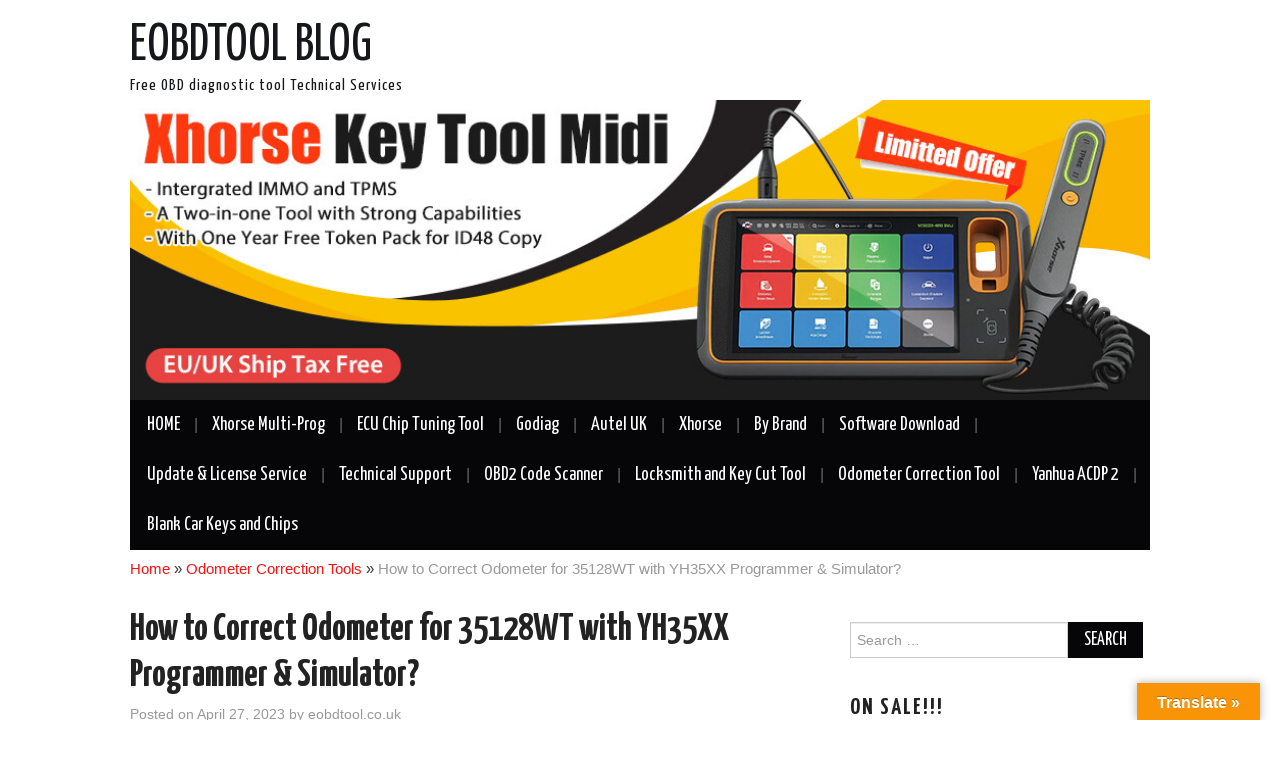

--- FILE ---
content_type: text/html; charset=UTF-8
request_url: http://blog.eobdtool.co.uk/how-to-correct-odometer-for-35128wt-with-yh35xx-programmer-simulator/
body_size: 28182
content:
<!DOCTYPE html>
<html dir="ltr" lang="en-US">
<head>

<meta charset="UTF-8">
<meta name="viewport" content="width=device-width">

<link rel="profile" href="http://gmpg.org/xfn/11">
<link rel="pingback" href="http://blog.eobdtool.co.uk/xmlrpc.php">
	<title>How to Correct Odometer for 35128WT with YH35XX Programmer &amp; Simulator?</title>
    <style>
        #wpadminbar #wp-admin-bar-vtrts_free_top_button .ab-icon:before {
            content: "\f185";
            color: #1DAE22;
            top: 3px;
        }
    </style>
    <style>
#wpadminbar #wp-admin-bar-wccp_free_top_button .ab-icon:before {
	content: "\f160";
	color: #02CA02;
	top: 3px;
}
#wpadminbar #wp-admin-bar-wccp_free_top_button .ab-icon {
	transform: rotate(45deg);
}
</style>

		<!-- All in One SEO 4.2.1.1 -->
		<meta name="robots" content="max-image-preview:large" />
		<link rel="canonical" href="http://blog.eobdtool.co.uk/how-to-correct-odometer-for-35128wt-with-yh35xx-programmer-simulator/" />
		<meta name="google" content="nositelinkssearchbox" />
		<script type="application/ld+json" class="aioseo-schema">
			{"@context":"https:\/\/schema.org","@graph":[{"@type":"WebSite","@id":"http:\/\/blog.eobdtool.co.uk\/#website","url":"http:\/\/blog.eobdtool.co.uk\/","name":"EOBDTOOL Blog","description":"Free OBD diagnostic tool Technical Services","inLanguage":"en-US","publisher":{"@id":"http:\/\/blog.eobdtool.co.uk\/#organization"}},{"@type":"Organization","@id":"http:\/\/blog.eobdtool.co.uk\/#organization","name":"EOBDTOOL Blog","url":"http:\/\/blog.eobdtool.co.uk\/"},{"@type":"BreadcrumbList","@id":"http:\/\/blog.eobdtool.co.uk\/how-to-correct-odometer-for-35128wt-with-yh35xx-programmer-simulator\/#breadcrumblist","itemListElement":[{"@type":"ListItem","@id":"http:\/\/blog.eobdtool.co.uk\/#listItem","position":1,"item":{"@type":"WebPage","@id":"http:\/\/blog.eobdtool.co.uk\/","name":"Home","description":"Eobdtool blog - come here for obd2,auto diagnostic tool and car ecu,key programmer etc technical support","url":"http:\/\/blog.eobdtool.co.uk\/"},"nextItem":"http:\/\/blog.eobdtool.co.uk\/how-to-correct-odometer-for-35128wt-with-yh35xx-programmer-simulator\/#listItem"},{"@type":"ListItem","@id":"http:\/\/blog.eobdtool.co.uk\/how-to-correct-odometer-for-35128wt-with-yh35xx-programmer-simulator\/#listItem","position":2,"item":{"@type":"WebPage","@id":"http:\/\/blog.eobdtool.co.uk\/how-to-correct-odometer-for-35128wt-with-yh35xx-programmer-simulator\/","name":"How to Correct Odometer for 35128WT with YH35XX Programmer & Simulator?","url":"http:\/\/blog.eobdtool.co.uk\/how-to-correct-odometer-for-35128wt-with-yh35xx-programmer-simulator\/"},"previousItem":"http:\/\/blog.eobdtool.co.uk\/#listItem"}]},{"@type":"Person","@id":"http:\/\/blog.eobdtool.co.uk\/author\/Sales\/#author","url":"http:\/\/blog.eobdtool.co.uk\/author\/Sales\/","name":"eobdtool.co.uk","image":{"@type":"ImageObject","@id":"http:\/\/blog.eobdtool.co.uk\/how-to-correct-odometer-for-35128wt-with-yh35xx-programmer-simulator\/#authorImage","url":"http:\/\/2.gravatar.com\/avatar\/b647d159677271fea0695295144c910a?s=96&d=wavatar&r=g","width":96,"height":96,"caption":"eobdtool.co.uk"}},{"@type":"WebPage","@id":"http:\/\/blog.eobdtool.co.uk\/how-to-correct-odometer-for-35128wt-with-yh35xx-programmer-simulator\/#webpage","url":"http:\/\/blog.eobdtool.co.uk\/how-to-correct-odometer-for-35128wt-with-yh35xx-programmer-simulator\/","name":"How to Correct Odometer for 35128WT with YH35XX Programmer & Simulator?","inLanguage":"en-US","isPartOf":{"@id":"http:\/\/blog.eobdtool.co.uk\/#website"},"breadcrumb":{"@id":"http:\/\/blog.eobdtool.co.uk\/how-to-correct-odometer-for-35128wt-with-yh35xx-programmer-simulator\/#breadcrumblist"},"author":"http:\/\/blog.eobdtool.co.uk\/author\/Sales\/#author","creator":"http:\/\/blog.eobdtool.co.uk\/author\/Sales\/#author","image":{"@type":"ImageObject","@id":"http:\/\/blog.eobdtool.co.uk\/#mainImage","url":"http:\/\/blog.eobdtool.co.uk\/wp-content\/uploads\/2023\/04\/yh35xx-programmer-simulator-35128wt-odometer-correct-1.jpg","width":650,"height":425,"caption":"yh35xx programmer simulator 35128wt odometer correct 1"},"primaryImageOfPage":{"@id":"http:\/\/blog.eobdtool.co.uk\/how-to-correct-odometer-for-35128wt-with-yh35xx-programmer-simulator\/#mainImage"},"datePublished":"2023-04-27T07:36:18+00:00","dateModified":"2023-05-10T06:09:37+00:00"},{"@type":"Article","@id":"http:\/\/blog.eobdtool.co.uk\/how-to-correct-odometer-for-35128wt-with-yh35xx-programmer-simulator\/#article","name":"How to Correct Odometer for 35128WT with YH35XX Programmer & Simulator?","inLanguage":"en-US","headline":"How to Correct Odometer for 35128WT with YH35XX Programmer & Simulator?","author":{"@id":"http:\/\/blog.eobdtool.co.uk\/author\/Sales\/#author"},"publisher":{"@id":"http:\/\/blog.eobdtool.co.uk\/#organization"},"datePublished":"2023-04-27T07:36:18+00:00","dateModified":"2023-05-10T06:09:37+00:00","articleSection":"Odometer Correction Tools, YH35XX Programmer &amp; Simulator","mainEntityOfPage":{"@id":"http:\/\/blog.eobdtool.co.uk\/how-to-correct-odometer-for-35128wt-with-yh35xx-programmer-simulator\/#webpage"},"isPartOf":{"@id":"http:\/\/blog.eobdtool.co.uk\/how-to-correct-odometer-for-35128wt-with-yh35xx-programmer-simulator\/#webpage"},"image":{"@type":"ImageObject","@id":"http:\/\/blog.eobdtool.co.uk\/#articleImage","url":"http:\/\/blog.eobdtool.co.uk\/wp-content\/uploads\/2023\/04\/yh35xx-programmer-simulator-35128wt-odometer-correct-1.jpg","width":650,"height":425,"caption":"yh35xx programmer simulator 35128wt odometer correct 1"}}]}
		</script>
		<!-- All in One SEO -->

<link rel='dns-prefetch' href='//static.addtoany.com' />
<link rel='dns-prefetch' href='//translate.google.com' />
<link rel='dns-prefetch' href='//fonts.googleapis.com' />
<link rel='dns-prefetch' href='//s.w.org' />
<link rel="alternate" type="application/rss+xml" title="EOBDTOOL Blog &raquo; Feed" href="http://blog.eobdtool.co.uk/feed/" />
<script type="text/javascript">
window._wpemojiSettings = {"baseUrl":"https:\/\/s.w.org\/images\/core\/emoji\/14.0.0\/72x72\/","ext":".png","svgUrl":"https:\/\/s.w.org\/images\/core\/emoji\/14.0.0\/svg\/","svgExt":".svg","source":{"concatemoji":"http:\/\/blog.eobdtool.co.uk\/wp-includes\/js\/wp-emoji-release.min.js?ver=6.0.11"}};
/*! This file is auto-generated */
!function(e,a,t){var n,r,o,i=a.createElement("canvas"),p=i.getContext&&i.getContext("2d");function s(e,t){var a=String.fromCharCode,e=(p.clearRect(0,0,i.width,i.height),p.fillText(a.apply(this,e),0,0),i.toDataURL());return p.clearRect(0,0,i.width,i.height),p.fillText(a.apply(this,t),0,0),e===i.toDataURL()}function c(e){var t=a.createElement("script");t.src=e,t.defer=t.type="text/javascript",a.getElementsByTagName("head")[0].appendChild(t)}for(o=Array("flag","emoji"),t.supports={everything:!0,everythingExceptFlag:!0},r=0;r<o.length;r++)t.supports[o[r]]=function(e){if(!p||!p.fillText)return!1;switch(p.textBaseline="top",p.font="600 32px Arial",e){case"flag":return s([127987,65039,8205,9895,65039],[127987,65039,8203,9895,65039])?!1:!s([55356,56826,55356,56819],[55356,56826,8203,55356,56819])&&!s([55356,57332,56128,56423,56128,56418,56128,56421,56128,56430,56128,56423,56128,56447],[55356,57332,8203,56128,56423,8203,56128,56418,8203,56128,56421,8203,56128,56430,8203,56128,56423,8203,56128,56447]);case"emoji":return!s([129777,127995,8205,129778,127999],[129777,127995,8203,129778,127999])}return!1}(o[r]),t.supports.everything=t.supports.everything&&t.supports[o[r]],"flag"!==o[r]&&(t.supports.everythingExceptFlag=t.supports.everythingExceptFlag&&t.supports[o[r]]);t.supports.everythingExceptFlag=t.supports.everythingExceptFlag&&!t.supports.flag,t.DOMReady=!1,t.readyCallback=function(){t.DOMReady=!0},t.supports.everything||(n=function(){t.readyCallback()},a.addEventListener?(a.addEventListener("DOMContentLoaded",n,!1),e.addEventListener("load",n,!1)):(e.attachEvent("onload",n),a.attachEvent("onreadystatechange",function(){"complete"===a.readyState&&t.readyCallback()})),(e=t.source||{}).concatemoji?c(e.concatemoji):e.wpemoji&&e.twemoji&&(c(e.twemoji),c(e.wpemoji)))}(window,document,window._wpemojiSettings);
</script>
<style type="text/css">
img.wp-smiley,
img.emoji {
	display: inline !important;
	border: none !important;
	box-shadow: none !important;
	height: 1em !important;
	width: 1em !important;
	margin: 0 0.07em !important;
	vertical-align: -0.1em !important;
	background: none !important;
	padding: 0 !important;
}
</style>
	<link rel='stylesheet' id='wp-block-library-css'  href='http://blog.eobdtool.co.uk/wp-includes/css/dist/block-library/style.min.css?ver=6.0.11' type='text/css' media='all' />
<style id='global-styles-inline-css' type='text/css'>
body{--wp--preset--color--black: #000000;--wp--preset--color--cyan-bluish-gray: #abb8c3;--wp--preset--color--white: #ffffff;--wp--preset--color--pale-pink: #f78da7;--wp--preset--color--vivid-red: #cf2e2e;--wp--preset--color--luminous-vivid-orange: #ff6900;--wp--preset--color--luminous-vivid-amber: #fcb900;--wp--preset--color--light-green-cyan: #7bdcb5;--wp--preset--color--vivid-green-cyan: #00d084;--wp--preset--color--pale-cyan-blue: #8ed1fc;--wp--preset--color--vivid-cyan-blue: #0693e3;--wp--preset--color--vivid-purple: #9b51e0;--wp--preset--gradient--vivid-cyan-blue-to-vivid-purple: linear-gradient(135deg,rgba(6,147,227,1) 0%,rgb(155,81,224) 100%);--wp--preset--gradient--light-green-cyan-to-vivid-green-cyan: linear-gradient(135deg,rgb(122,220,180) 0%,rgb(0,208,130) 100%);--wp--preset--gradient--luminous-vivid-amber-to-luminous-vivid-orange: linear-gradient(135deg,rgba(252,185,0,1) 0%,rgba(255,105,0,1) 100%);--wp--preset--gradient--luminous-vivid-orange-to-vivid-red: linear-gradient(135deg,rgba(255,105,0,1) 0%,rgb(207,46,46) 100%);--wp--preset--gradient--very-light-gray-to-cyan-bluish-gray: linear-gradient(135deg,rgb(238,238,238) 0%,rgb(169,184,195) 100%);--wp--preset--gradient--cool-to-warm-spectrum: linear-gradient(135deg,rgb(74,234,220) 0%,rgb(151,120,209) 20%,rgb(207,42,186) 40%,rgb(238,44,130) 60%,rgb(251,105,98) 80%,rgb(254,248,76) 100%);--wp--preset--gradient--blush-light-purple: linear-gradient(135deg,rgb(255,206,236) 0%,rgb(152,150,240) 100%);--wp--preset--gradient--blush-bordeaux: linear-gradient(135deg,rgb(254,205,165) 0%,rgb(254,45,45) 50%,rgb(107,0,62) 100%);--wp--preset--gradient--luminous-dusk: linear-gradient(135deg,rgb(255,203,112) 0%,rgb(199,81,192) 50%,rgb(65,88,208) 100%);--wp--preset--gradient--pale-ocean: linear-gradient(135deg,rgb(255,245,203) 0%,rgb(182,227,212) 50%,rgb(51,167,181) 100%);--wp--preset--gradient--electric-grass: linear-gradient(135deg,rgb(202,248,128) 0%,rgb(113,206,126) 100%);--wp--preset--gradient--midnight: linear-gradient(135deg,rgb(2,3,129) 0%,rgb(40,116,252) 100%);--wp--preset--duotone--dark-grayscale: url('#wp-duotone-dark-grayscale');--wp--preset--duotone--grayscale: url('#wp-duotone-grayscale');--wp--preset--duotone--purple-yellow: url('#wp-duotone-purple-yellow');--wp--preset--duotone--blue-red: url('#wp-duotone-blue-red');--wp--preset--duotone--midnight: url('#wp-duotone-midnight');--wp--preset--duotone--magenta-yellow: url('#wp-duotone-magenta-yellow');--wp--preset--duotone--purple-green: url('#wp-duotone-purple-green');--wp--preset--duotone--blue-orange: url('#wp-duotone-blue-orange');--wp--preset--font-size--small: 13px;--wp--preset--font-size--medium: 20px;--wp--preset--font-size--large: 36px;--wp--preset--font-size--x-large: 42px;}.has-black-color{color: var(--wp--preset--color--black) !important;}.has-cyan-bluish-gray-color{color: var(--wp--preset--color--cyan-bluish-gray) !important;}.has-white-color{color: var(--wp--preset--color--white) !important;}.has-pale-pink-color{color: var(--wp--preset--color--pale-pink) !important;}.has-vivid-red-color{color: var(--wp--preset--color--vivid-red) !important;}.has-luminous-vivid-orange-color{color: var(--wp--preset--color--luminous-vivid-orange) !important;}.has-luminous-vivid-amber-color{color: var(--wp--preset--color--luminous-vivid-amber) !important;}.has-light-green-cyan-color{color: var(--wp--preset--color--light-green-cyan) !important;}.has-vivid-green-cyan-color{color: var(--wp--preset--color--vivid-green-cyan) !important;}.has-pale-cyan-blue-color{color: var(--wp--preset--color--pale-cyan-blue) !important;}.has-vivid-cyan-blue-color{color: var(--wp--preset--color--vivid-cyan-blue) !important;}.has-vivid-purple-color{color: var(--wp--preset--color--vivid-purple) !important;}.has-black-background-color{background-color: var(--wp--preset--color--black) !important;}.has-cyan-bluish-gray-background-color{background-color: var(--wp--preset--color--cyan-bluish-gray) !important;}.has-white-background-color{background-color: var(--wp--preset--color--white) !important;}.has-pale-pink-background-color{background-color: var(--wp--preset--color--pale-pink) !important;}.has-vivid-red-background-color{background-color: var(--wp--preset--color--vivid-red) !important;}.has-luminous-vivid-orange-background-color{background-color: var(--wp--preset--color--luminous-vivid-orange) !important;}.has-luminous-vivid-amber-background-color{background-color: var(--wp--preset--color--luminous-vivid-amber) !important;}.has-light-green-cyan-background-color{background-color: var(--wp--preset--color--light-green-cyan) !important;}.has-vivid-green-cyan-background-color{background-color: var(--wp--preset--color--vivid-green-cyan) !important;}.has-pale-cyan-blue-background-color{background-color: var(--wp--preset--color--pale-cyan-blue) !important;}.has-vivid-cyan-blue-background-color{background-color: var(--wp--preset--color--vivid-cyan-blue) !important;}.has-vivid-purple-background-color{background-color: var(--wp--preset--color--vivid-purple) !important;}.has-black-border-color{border-color: var(--wp--preset--color--black) !important;}.has-cyan-bluish-gray-border-color{border-color: var(--wp--preset--color--cyan-bluish-gray) !important;}.has-white-border-color{border-color: var(--wp--preset--color--white) !important;}.has-pale-pink-border-color{border-color: var(--wp--preset--color--pale-pink) !important;}.has-vivid-red-border-color{border-color: var(--wp--preset--color--vivid-red) !important;}.has-luminous-vivid-orange-border-color{border-color: var(--wp--preset--color--luminous-vivid-orange) !important;}.has-luminous-vivid-amber-border-color{border-color: var(--wp--preset--color--luminous-vivid-amber) !important;}.has-light-green-cyan-border-color{border-color: var(--wp--preset--color--light-green-cyan) !important;}.has-vivid-green-cyan-border-color{border-color: var(--wp--preset--color--vivid-green-cyan) !important;}.has-pale-cyan-blue-border-color{border-color: var(--wp--preset--color--pale-cyan-blue) !important;}.has-vivid-cyan-blue-border-color{border-color: var(--wp--preset--color--vivid-cyan-blue) !important;}.has-vivid-purple-border-color{border-color: var(--wp--preset--color--vivid-purple) !important;}.has-vivid-cyan-blue-to-vivid-purple-gradient-background{background: var(--wp--preset--gradient--vivid-cyan-blue-to-vivid-purple) !important;}.has-light-green-cyan-to-vivid-green-cyan-gradient-background{background: var(--wp--preset--gradient--light-green-cyan-to-vivid-green-cyan) !important;}.has-luminous-vivid-amber-to-luminous-vivid-orange-gradient-background{background: var(--wp--preset--gradient--luminous-vivid-amber-to-luminous-vivid-orange) !important;}.has-luminous-vivid-orange-to-vivid-red-gradient-background{background: var(--wp--preset--gradient--luminous-vivid-orange-to-vivid-red) !important;}.has-very-light-gray-to-cyan-bluish-gray-gradient-background{background: var(--wp--preset--gradient--very-light-gray-to-cyan-bluish-gray) !important;}.has-cool-to-warm-spectrum-gradient-background{background: var(--wp--preset--gradient--cool-to-warm-spectrum) !important;}.has-blush-light-purple-gradient-background{background: var(--wp--preset--gradient--blush-light-purple) !important;}.has-blush-bordeaux-gradient-background{background: var(--wp--preset--gradient--blush-bordeaux) !important;}.has-luminous-dusk-gradient-background{background: var(--wp--preset--gradient--luminous-dusk) !important;}.has-pale-ocean-gradient-background{background: var(--wp--preset--gradient--pale-ocean) !important;}.has-electric-grass-gradient-background{background: var(--wp--preset--gradient--electric-grass) !important;}.has-midnight-gradient-background{background: var(--wp--preset--gradient--midnight) !important;}.has-small-font-size{font-size: var(--wp--preset--font-size--small) !important;}.has-medium-font-size{font-size: var(--wp--preset--font-size--medium) !important;}.has-large-font-size{font-size: var(--wp--preset--font-size--large) !important;}.has-x-large-font-size{font-size: var(--wp--preset--font-size--x-large) !important;}
</style>
<link rel='stylesheet' id='cfblbcss-css'  href='http://blog.eobdtool.co.uk/wp-content/plugins/cardoza-facebook-like-box/cardozafacebook.css?ver=6.0.11' type='text/css' media='all' />
<link rel='stylesheet' id='google-language-translator-css'  href='http://blog.eobdtool.co.uk/wp-content/plugins/google-language-translator/css/style.css?ver=6.0.15' type='text/css' media='' />
<link rel='stylesheet' id='glt-toolbar-styles-css'  href='http://blog.eobdtool.co.uk/wp-content/plugins/google-language-translator/css/toolbar.css?ver=6.0.15' type='text/css' media='' />
<style id='extendify-gutenberg-patterns-and-templates-utilities-inline-css' type='text/css'>
.ext-absolute{position:absolute!important}.ext-relative{position:relative!important}.ext-top-base{top:var(--wp--style--block-gap,1.75rem)!important}.ext-top-lg{top:var(--extendify--spacing--large,3rem)!important}.ext--top-base{top:calc(var(--wp--style--block-gap, 1.75rem)*-1)!important}.ext--top-lg{top:calc(var(--extendify--spacing--large, 3rem)*-1)!important}.ext-right-base{right:var(--wp--style--block-gap,1.75rem)!important}.ext-right-lg{right:var(--extendify--spacing--large,3rem)!important}.ext--right-base{right:calc(var(--wp--style--block-gap, 1.75rem)*-1)!important}.ext--right-lg{right:calc(var(--extendify--spacing--large, 3rem)*-1)!important}.ext-bottom-base{bottom:var(--wp--style--block-gap,1.75rem)!important}.ext-bottom-lg{bottom:var(--extendify--spacing--large,3rem)!important}.ext--bottom-base{bottom:calc(var(--wp--style--block-gap, 1.75rem)*-1)!important}.ext--bottom-lg{bottom:calc(var(--extendify--spacing--large, 3rem)*-1)!important}.ext-left-base{left:var(--wp--style--block-gap,1.75rem)!important}.ext-left-lg{left:var(--extendify--spacing--large,3rem)!important}.ext--left-base{left:calc(var(--wp--style--block-gap, 1.75rem)*-1)!important}.ext--left-lg{left:calc(var(--extendify--spacing--large, 3rem)*-1)!important}.ext-order-1{order:1!important}.ext-order-2{order:2!important}.ext-col-auto{grid-column:auto!important}.ext-col-span-1{grid-column:span 1/span 1!important}.ext-col-span-2{grid-column:span 2/span 2!important}.ext-col-span-3{grid-column:span 3/span 3!important}.ext-col-span-4{grid-column:span 4/span 4!important}.ext-col-span-5{grid-column:span 5/span 5!important}.ext-col-span-6{grid-column:span 6/span 6!important}.ext-col-span-7{grid-column:span 7/span 7!important}.ext-col-span-8{grid-column:span 8/span 8!important}.ext-col-span-9{grid-column:span 9/span 9!important}.ext-col-span-10{grid-column:span 10/span 10!important}.ext-col-span-11{grid-column:span 11/span 11!important}.ext-col-span-12{grid-column:span 12/span 12!important}.ext-col-span-full{grid-column:1/-1!important}.ext-col-start-1{grid-column-start:1!important}.ext-col-start-2{grid-column-start:2!important}.ext-col-start-3{grid-column-start:3!important}.ext-col-start-4{grid-column-start:4!important}.ext-col-start-5{grid-column-start:5!important}.ext-col-start-6{grid-column-start:6!important}.ext-col-start-7{grid-column-start:7!important}.ext-col-start-8{grid-column-start:8!important}.ext-col-start-9{grid-column-start:9!important}.ext-col-start-10{grid-column-start:10!important}.ext-col-start-11{grid-column-start:11!important}.ext-col-start-12{grid-column-start:12!important}.ext-col-start-13{grid-column-start:13!important}.ext-col-start-auto{grid-column-start:auto!important}.ext-col-end-1{grid-column-end:1!important}.ext-col-end-2{grid-column-end:2!important}.ext-col-end-3{grid-column-end:3!important}.ext-col-end-4{grid-column-end:4!important}.ext-col-end-5{grid-column-end:5!important}.ext-col-end-6{grid-column-end:6!important}.ext-col-end-7{grid-column-end:7!important}.ext-col-end-8{grid-column-end:8!important}.ext-col-end-9{grid-column-end:9!important}.ext-col-end-10{grid-column-end:10!important}.ext-col-end-11{grid-column-end:11!important}.ext-col-end-12{grid-column-end:12!important}.ext-col-end-13{grid-column-end:13!important}.ext-col-end-auto{grid-column-end:auto!important}.ext-row-auto{grid-row:auto!important}.ext-row-span-1{grid-row:span 1/span 1!important}.ext-row-span-2{grid-row:span 2/span 2!important}.ext-row-span-3{grid-row:span 3/span 3!important}.ext-row-span-4{grid-row:span 4/span 4!important}.ext-row-span-5{grid-row:span 5/span 5!important}.ext-row-span-6{grid-row:span 6/span 6!important}.ext-row-span-full{grid-row:1/-1!important}.ext-row-start-1{grid-row-start:1!important}.ext-row-start-2{grid-row-start:2!important}.ext-row-start-3{grid-row-start:3!important}.ext-row-start-4{grid-row-start:4!important}.ext-row-start-5{grid-row-start:5!important}.ext-row-start-6{grid-row-start:6!important}.ext-row-start-7{grid-row-start:7!important}.ext-row-start-auto{grid-row-start:auto!important}.ext-row-end-1{grid-row-end:1!important}.ext-row-end-2{grid-row-end:2!important}.ext-row-end-3{grid-row-end:3!important}.ext-row-end-4{grid-row-end:4!important}.ext-row-end-5{grid-row-end:5!important}.ext-row-end-6{grid-row-end:6!important}.ext-row-end-7{grid-row-end:7!important}.ext-row-end-auto{grid-row-end:auto!important}.ext-m-0:not([style*=margin]){margin:0!important}.ext-m-auto:not([style*=margin]){margin:auto!important}.ext-m-base:not([style*=margin]){margin:var(--wp--style--block-gap,1.75rem)!important}.ext-m-lg:not([style*=margin]){margin:var(--extendify--spacing--large,3rem)!important}.ext--m-base:not([style*=margin]){margin:calc(var(--wp--style--block-gap, 1.75rem)*-1)!important}.ext--m-lg:not([style*=margin]){margin:calc(var(--extendify--spacing--large, 3rem)*-1)!important}.ext-mx-0:not([style*=margin]){margin-left:0!important;margin-right:0!important}.ext-mx-auto:not([style*=margin]){margin-left:auto!important;margin-right:auto!important}.ext-mx-base:not([style*=margin]){margin-left:var(--wp--style--block-gap,1.75rem)!important;margin-right:var(--wp--style--block-gap,1.75rem)!important}.ext-mx-lg:not([style*=margin]){margin-left:var(--extendify--spacing--large,3rem)!important;margin-right:var(--extendify--spacing--large,3rem)!important}.ext--mx-base:not([style*=margin]){margin-left:calc(var(--wp--style--block-gap, 1.75rem)*-1)!important;margin-right:calc(var(--wp--style--block-gap, 1.75rem)*-1)!important}.ext--mx-lg:not([style*=margin]){margin-left:calc(var(--extendify--spacing--large, 3rem)*-1)!important;margin-right:calc(var(--extendify--spacing--large, 3rem)*-1)!important}.ext-my-0:not([style*=margin]){margin-bottom:0!important;margin-top:0!important}.ext-my-auto:not([style*=margin]){margin-bottom:auto!important;margin-top:auto!important}.ext-my-base:not([style*=margin]){margin-bottom:var(--wp--style--block-gap,1.75rem)!important;margin-top:var(--wp--style--block-gap,1.75rem)!important}.ext-my-lg:not([style*=margin]){margin-bottom:var(--extendify--spacing--large,3rem)!important;margin-top:var(--extendify--spacing--large,3rem)!important}.ext--my-base:not([style*=margin]){margin-bottom:calc(var(--wp--style--block-gap, 1.75rem)*-1)!important;margin-top:calc(var(--wp--style--block-gap, 1.75rem)*-1)!important}.ext--my-lg:not([style*=margin]){margin-bottom:calc(var(--extendify--spacing--large, 3rem)*-1)!important;margin-top:calc(var(--extendify--spacing--large, 3rem)*-1)!important}.ext-mt-0:not([style*=margin]){margin-top:0!important}.ext-mt-auto:not([style*=margin]){margin-top:auto!important}.ext-mt-base:not([style*=margin]){margin-top:var(--wp--style--block-gap,1.75rem)!important}.ext-mt-lg:not([style*=margin]){margin-top:var(--extendify--spacing--large,3rem)!important}.ext--mt-base:not([style*=margin]){margin-top:calc(var(--wp--style--block-gap, 1.75rem)*-1)!important}.ext--mt-lg:not([style*=margin]){margin-top:calc(var(--extendify--spacing--large, 3rem)*-1)!important}.ext-mr-0:not([style*=margin]){margin-right:0!important}.ext-mr-auto:not([style*=margin]){margin-right:auto!important}.ext-mr-base:not([style*=margin]){margin-right:var(--wp--style--block-gap,1.75rem)!important}.ext-mr-lg:not([style*=margin]){margin-right:var(--extendify--spacing--large,3rem)!important}.ext--mr-base:not([style*=margin]){margin-right:calc(var(--wp--style--block-gap, 1.75rem)*-1)!important}.ext--mr-lg:not([style*=margin]){margin-right:calc(var(--extendify--spacing--large, 3rem)*-1)!important}.ext-mb-0:not([style*=margin]){margin-bottom:0!important}.ext-mb-auto:not([style*=margin]){margin-bottom:auto!important}.ext-mb-base:not([style*=margin]){margin-bottom:var(--wp--style--block-gap,1.75rem)!important}.ext-mb-lg:not([style*=margin]){margin-bottom:var(--extendify--spacing--large,3rem)!important}.ext--mb-base:not([style*=margin]){margin-bottom:calc(var(--wp--style--block-gap, 1.75rem)*-1)!important}.ext--mb-lg:not([style*=margin]){margin-bottom:calc(var(--extendify--spacing--large, 3rem)*-1)!important}.ext-ml-0:not([style*=margin]){margin-left:0!important}.ext-ml-auto:not([style*=margin]){margin-left:auto!important}.ext-ml-base:not([style*=margin]){margin-left:var(--wp--style--block-gap,1.75rem)!important}.ext-ml-lg:not([style*=margin]){margin-left:var(--extendify--spacing--large,3rem)!important}.ext--ml-base:not([style*=margin]){margin-left:calc(var(--wp--style--block-gap, 1.75rem)*-1)!important}.ext--ml-lg:not([style*=margin]){margin-left:calc(var(--extendify--spacing--large, 3rem)*-1)!important}.ext-block{display:block!important}.ext-inline-block{display:inline-block!important}.ext-inline{display:inline!important}.ext-flex{display:flex!important}.ext-inline-flex{display:inline-flex!important}.ext-grid{display:grid!important}.ext-inline-grid{display:inline-grid!important}.ext-hidden{display:none!important}.ext-w-auto{width:auto!important}.ext-w-full{width:100%!important}.ext-max-w-full{max-width:100%!important}.ext-flex-1{flex:1 1 0%!important}.ext-flex-auto{flex:1 1 auto!important}.ext-flex-initial{flex:0 1 auto!important}.ext-flex-none{flex:none!important}.ext-flex-shrink-0{flex-shrink:0!important}.ext-flex-shrink{flex-shrink:1!important}.ext-flex-grow-0{flex-grow:0!important}.ext-flex-grow{flex-grow:1!important}.ext-list-none{list-style-type:none!important}.ext-grid-cols-1{grid-template-columns:repeat(1,minmax(0,1fr))!important}.ext-grid-cols-2{grid-template-columns:repeat(2,minmax(0,1fr))!important}.ext-grid-cols-3{grid-template-columns:repeat(3,minmax(0,1fr))!important}.ext-grid-cols-4{grid-template-columns:repeat(4,minmax(0,1fr))!important}.ext-grid-cols-5{grid-template-columns:repeat(5,minmax(0,1fr))!important}.ext-grid-cols-6{grid-template-columns:repeat(6,minmax(0,1fr))!important}.ext-grid-cols-7{grid-template-columns:repeat(7,minmax(0,1fr))!important}.ext-grid-cols-8{grid-template-columns:repeat(8,minmax(0,1fr))!important}.ext-grid-cols-9{grid-template-columns:repeat(9,minmax(0,1fr))!important}.ext-grid-cols-10{grid-template-columns:repeat(10,minmax(0,1fr))!important}.ext-grid-cols-11{grid-template-columns:repeat(11,minmax(0,1fr))!important}.ext-grid-cols-12{grid-template-columns:repeat(12,minmax(0,1fr))!important}.ext-grid-cols-none{grid-template-columns:none!important}.ext-grid-rows-1{grid-template-rows:repeat(1,minmax(0,1fr))!important}.ext-grid-rows-2{grid-template-rows:repeat(2,minmax(0,1fr))!important}.ext-grid-rows-3{grid-template-rows:repeat(3,minmax(0,1fr))!important}.ext-grid-rows-4{grid-template-rows:repeat(4,minmax(0,1fr))!important}.ext-grid-rows-5{grid-template-rows:repeat(5,minmax(0,1fr))!important}.ext-grid-rows-6{grid-template-rows:repeat(6,minmax(0,1fr))!important}.ext-grid-rows-none{grid-template-rows:none!important}.ext-flex-row{flex-direction:row!important}.ext-flex-row-reverse{flex-direction:row-reverse!important}.ext-flex-col{flex-direction:column!important}.ext-flex-col-reverse{flex-direction:column-reverse!important}.ext-flex-wrap{flex-wrap:wrap!important}.ext-flex-wrap-reverse{flex-wrap:wrap-reverse!important}.ext-flex-nowrap{flex-wrap:nowrap!important}.ext-items-start{align-items:flex-start!important}.ext-items-end{align-items:flex-end!important}.ext-items-center{align-items:center!important}.ext-items-baseline{align-items:baseline!important}.ext-items-stretch{align-items:stretch!important}.ext-justify-start{justify-content:flex-start!important}.ext-justify-end{justify-content:flex-end!important}.ext-justify-center{justify-content:center!important}.ext-justify-between{justify-content:space-between!important}.ext-justify-around{justify-content:space-around!important}.ext-justify-evenly{justify-content:space-evenly!important}.ext-justify-items-start{justify-items:start!important}.ext-justify-items-end{justify-items:end!important}.ext-justify-items-center{justify-items:center!important}.ext-justify-items-stretch{justify-items:stretch!important}.ext-gap-0{gap:0!important}.ext-gap-base{gap:var(--wp--style--block-gap,1.75rem)!important}.ext-gap-lg{gap:var(--extendify--spacing--large,3rem)!important}.ext-gap-x-0{-moz-column-gap:0!important;column-gap:0!important}.ext-gap-x-base{-moz-column-gap:var(--wp--style--block-gap,1.75rem)!important;column-gap:var(--wp--style--block-gap,1.75rem)!important}.ext-gap-x-lg{-moz-column-gap:var(--extendify--spacing--large,3rem)!important;column-gap:var(--extendify--spacing--large,3rem)!important}.ext-gap-y-0{row-gap:0!important}.ext-gap-y-base{row-gap:var(--wp--style--block-gap,1.75rem)!important}.ext-gap-y-lg{row-gap:var(--extendify--spacing--large,3rem)!important}.ext-justify-self-auto{justify-self:auto!important}.ext-justify-self-start{justify-self:start!important}.ext-justify-self-end{justify-self:end!important}.ext-justify-self-center{justify-self:center!important}.ext-justify-self-stretch{justify-self:stretch!important}.ext-rounded-none{border-radius:0!important}.ext-rounded-full{border-radius:9999px!important}.ext-rounded-t-none{border-top-left-radius:0!important;border-top-right-radius:0!important}.ext-rounded-t-full{border-top-left-radius:9999px!important;border-top-right-radius:9999px!important}.ext-rounded-r-none{border-bottom-right-radius:0!important;border-top-right-radius:0!important}.ext-rounded-r-full{border-bottom-right-radius:9999px!important;border-top-right-radius:9999px!important}.ext-rounded-b-none{border-bottom-left-radius:0!important;border-bottom-right-radius:0!important}.ext-rounded-b-full{border-bottom-left-radius:9999px!important;border-bottom-right-radius:9999px!important}.ext-rounded-l-none{border-bottom-left-radius:0!important;border-top-left-radius:0!important}.ext-rounded-l-full{border-bottom-left-radius:9999px!important;border-top-left-radius:9999px!important}.ext-rounded-tl-none{border-top-left-radius:0!important}.ext-rounded-tl-full{border-top-left-radius:9999px!important}.ext-rounded-tr-none{border-top-right-radius:0!important}.ext-rounded-tr-full{border-top-right-radius:9999px!important}.ext-rounded-br-none{border-bottom-right-radius:0!important}.ext-rounded-br-full{border-bottom-right-radius:9999px!important}.ext-rounded-bl-none{border-bottom-left-radius:0!important}.ext-rounded-bl-full{border-bottom-left-radius:9999px!important}.ext-border-0{border-width:0!important}.ext-border-t-0{border-top-width:0!important}.ext-border-r-0{border-right-width:0!important}.ext-border-b-0{border-bottom-width:0!important}.ext-border-l-0{border-left-width:0!important}.ext-p-0:not([style*=padding]){padding:0!important}.ext-p-base:not([style*=padding]){padding:var(--wp--style--block-gap,1.75rem)!important}.ext-p-lg:not([style*=padding]){padding:var(--extendify--spacing--large,3rem)!important}.ext-px-0:not([style*=padding]){padding-left:0!important;padding-right:0!important}.ext-px-base:not([style*=padding]){padding-left:var(--wp--style--block-gap,1.75rem)!important;padding-right:var(--wp--style--block-gap,1.75rem)!important}.ext-px-lg:not([style*=padding]){padding-left:var(--extendify--spacing--large,3rem)!important;padding-right:var(--extendify--spacing--large,3rem)!important}.ext-py-0:not([style*=padding]){padding-bottom:0!important;padding-top:0!important}.ext-py-base:not([style*=padding]){padding-bottom:var(--wp--style--block-gap,1.75rem)!important;padding-top:var(--wp--style--block-gap,1.75rem)!important}.ext-py-lg:not([style*=padding]){padding-bottom:var(--extendify--spacing--large,3rem)!important;padding-top:var(--extendify--spacing--large,3rem)!important}.ext-pt-0:not([style*=padding]){padding-top:0!important}.ext-pt-base:not([style*=padding]){padding-top:var(--wp--style--block-gap,1.75rem)!important}.ext-pt-lg:not([style*=padding]){padding-top:var(--extendify--spacing--large,3rem)!important}.ext-pr-0:not([style*=padding]){padding-right:0!important}.ext-pr-base:not([style*=padding]){padding-right:var(--wp--style--block-gap,1.75rem)!important}.ext-pr-lg:not([style*=padding]){padding-right:var(--extendify--spacing--large,3rem)!important}.ext-pb-0:not([style*=padding]){padding-bottom:0!important}.ext-pb-base:not([style*=padding]){padding-bottom:var(--wp--style--block-gap,1.75rem)!important}.ext-pb-lg:not([style*=padding]){padding-bottom:var(--extendify--spacing--large,3rem)!important}.ext-pl-0:not([style*=padding]){padding-left:0!important}.ext-pl-base:not([style*=padding]){padding-left:var(--wp--style--block-gap,1.75rem)!important}.ext-pl-lg:not([style*=padding]){padding-left:var(--extendify--spacing--large,3rem)!important}.ext-text-left{text-align:left!important}.ext-text-center{text-align:center!important}.ext-text-right{text-align:right!important}.ext-leading-none{line-height:1!important}.ext-leading-tight{line-height:1.25!important}.ext-leading-snug{line-height:1.375!important}.ext-leading-normal{line-height:1.5!important}.ext-leading-relaxed{line-height:1.625!important}.ext-leading-loose{line-height:2!important}.clip-path--rhombus img{-webkit-clip-path:polygon(15% 6%,80% 29%,84% 93%,23% 69%);clip-path:polygon(15% 6%,80% 29%,84% 93%,23% 69%)}.clip-path--diamond img{-webkit-clip-path:polygon(5% 29%,60% 2%,91% 64%,36% 89%);clip-path:polygon(5% 29%,60% 2%,91% 64%,36% 89%)}.clip-path--rhombus-alt img{-webkit-clip-path:polygon(14% 9%,85% 24%,91% 89%,19% 76%);clip-path:polygon(14% 9%,85% 24%,91% 89%,19% 76%)}.wp-block-columns[class*=fullwidth-cols]{margin-bottom:unset}.wp-block-column.editor\:pointer-events-none{margin-bottom:0!important;margin-top:0!important}.is-root-container.block-editor-block-list__layout>[data-align=full]:not(:first-of-type)>.wp-block-column.editor\:pointer-events-none,.is-root-container.block-editor-block-list__layout>[data-align=wide]>.wp-block-column.editor\:pointer-events-none{margin-top:calc(var(--wp--style--block-gap, 28px)*-1)!important}.ext .wp-block-columns .wp-block-column[style*=padding]{padding-left:0!important;padding-right:0!important}.ext .wp-block-columns+.wp-block-columns:not([class*=mt-]):not([class*=my-]):not([style*=margin]){margin-top:0!important}[class*=fullwidth-cols] .wp-block-column:first-child,[class*=fullwidth-cols] .wp-block-group:first-child{margin-top:0}[class*=fullwidth-cols] .wp-block-column:last-child,[class*=fullwidth-cols] .wp-block-group:last-child{margin-bottom:0}[class*=fullwidth-cols] .wp-block-column:first-child>*,[class*=fullwidth-cols] .wp-block-column>:first-child{margin-top:0}.ext .is-not-stacked-on-mobile .wp-block-column,[class*=fullwidth-cols] .wp-block-column>:last-child{margin-bottom:0}.wp-block-columns[class*=fullwidth-cols]:not(.is-not-stacked-on-mobile)>.wp-block-column:not(:last-child){margin-bottom:var(--wp--style--block-gap,1.75rem)}@media (min-width:782px){.wp-block-columns[class*=fullwidth-cols]:not(.is-not-stacked-on-mobile)>.wp-block-column:not(:last-child){margin-bottom:0}}.wp-block-columns[class*=fullwidth-cols].is-not-stacked-on-mobile>.wp-block-column{margin-bottom:0!important}@media (min-width:600px) and (max-width:781px){.wp-block-columns[class*=fullwidth-cols]:not(.is-not-stacked-on-mobile)>.wp-block-column:nth-child(2n){margin-left:var(--wp--style--block-gap,2em)}}@media (max-width:781px){.tablet\:fullwidth-cols.wp-block-columns:not(.is-not-stacked-on-mobile){flex-wrap:wrap}.tablet\:fullwidth-cols.wp-block-columns:not(.is-not-stacked-on-mobile)>.wp-block-column,.tablet\:fullwidth-cols.wp-block-columns:not(.is-not-stacked-on-mobile)>.wp-block-column:not([style*=margin]){margin-left:0!important}.tablet\:fullwidth-cols.wp-block-columns:not(.is-not-stacked-on-mobile)>.wp-block-column{flex-basis:100%!important}}@media (max-width:1079px){.desktop\:fullwidth-cols.wp-block-columns:not(.is-not-stacked-on-mobile){flex-wrap:wrap}.desktop\:fullwidth-cols.wp-block-columns:not(.is-not-stacked-on-mobile)>.wp-block-column,.desktop\:fullwidth-cols.wp-block-columns:not(.is-not-stacked-on-mobile)>.wp-block-column:not([style*=margin]){margin-left:0!important}.desktop\:fullwidth-cols.wp-block-columns:not(.is-not-stacked-on-mobile)>.wp-block-column{flex-basis:100%!important}.desktop\:fullwidth-cols.wp-block-columns:not(.is-not-stacked-on-mobile)>.wp-block-column:not(:last-child){margin-bottom:var(--wp--style--block-gap,1.75rem)!important}}.direction-rtl{direction:rtl}.direction-ltr{direction:ltr}.is-style-inline-list{padding-left:0!important}.is-style-inline-list li{list-style-type:none!important}@media (min-width:782px){.is-style-inline-list li{display:inline!important;margin-right:var(--wp--style--block-gap,1.75rem)!important}}@media (min-width:782px){.is-style-inline-list li:first-child{margin-left:0!important}}@media (min-width:782px){.is-style-inline-list li:last-child{margin-right:0!important}}.bring-to-front{position:relative;z-index:10}.text-stroke{-webkit-text-stroke-color:var(--wp--preset--color--background)}.text-stroke,.text-stroke--primary{-webkit-text-stroke-width:var(
        --wp--custom--typography--text-stroke-width,2px
    )}.text-stroke--primary{-webkit-text-stroke-color:var(--wp--preset--color--primary)}.text-stroke--secondary{-webkit-text-stroke-width:var(
        --wp--custom--typography--text-stroke-width,2px
    );-webkit-text-stroke-color:var(--wp--preset--color--secondary)}.editor\:no-caption .block-editor-rich-text__editable{display:none!important}.editor\:no-inserter .wp-block-column:not(.is-selected)>.block-list-appender,.editor\:no-inserter .wp-block-cover__inner-container>.block-list-appender,.editor\:no-inserter .wp-block-group__inner-container>.block-list-appender,.editor\:no-inserter>.block-list-appender{display:none}.editor\:no-resize .components-resizable-box__handle,.editor\:no-resize .components-resizable-box__handle:after,.editor\:no-resize .components-resizable-box__side-handle:before{display:none;pointer-events:none}.editor\:no-resize .components-resizable-box__container{display:block}.editor\:pointer-events-none{pointer-events:none}.is-style-angled{justify-content:flex-end}.ext .is-style-angled>[class*=_inner-container],.is-style-angled{align-items:center}.is-style-angled .wp-block-cover__image-background,.is-style-angled .wp-block-cover__video-background{-webkit-clip-path:polygon(0 0,30% 0,50% 100%,0 100%);clip-path:polygon(0 0,30% 0,50% 100%,0 100%);z-index:1}@media (min-width:782px){.is-style-angled .wp-block-cover__image-background,.is-style-angled .wp-block-cover__video-background{-webkit-clip-path:polygon(0 0,55% 0,65% 100%,0 100%);clip-path:polygon(0 0,55% 0,65% 100%,0 100%)}}.has-foreground-color{color:var(--wp--preset--color--foreground,#000)!important}.has-foreground-background-color{background-color:var(--wp--preset--color--foreground,#000)!important}.has-background-color{color:var(--wp--preset--color--background,#fff)!important}.has-background-background-color{background-color:var(--wp--preset--color--background,#fff)!important}.has-primary-color{color:var(--wp--preset--color--primary,#4b5563)!important}.has-primary-background-color{background-color:var(--wp--preset--color--primary,#4b5563)!important}.has-secondary-color{color:var(--wp--preset--color--secondary,#9ca3af)!important}.has-secondary-background-color{background-color:var(--wp--preset--color--secondary,#9ca3af)!important}.ext.has-text-color h1,.ext.has-text-color h2,.ext.has-text-color h3,.ext.has-text-color h4,.ext.has-text-color h5,.ext.has-text-color h6,.ext.has-text-color p{color:currentColor}.has-white-color{color:var(--wp--preset--color--white,#fff)!important}.has-black-color{color:var(--wp--preset--color--black,#000)!important}.has-ext-foreground-background-color{background-color:var(
        --wp--preset--color--foreground,var(--wp--preset--color--black,#000)
    )!important}.has-ext-primary-background-color{background-color:var(
        --wp--preset--color--primary,var(--wp--preset--color--cyan-bluish-gray,#000)
    )!important}.wp-block-button__link.has-black-background-color{border-color:var(--wp--preset--color--black,#000)}.wp-block-button__link.has-white-background-color{border-color:var(--wp--preset--color--white,#fff)}.has-ext-small-font-size{font-size:var(--wp--preset--font-size--ext-small)!important}.has-ext-medium-font-size{font-size:var(--wp--preset--font-size--ext-medium)!important}.has-ext-large-font-size{font-size:var(--wp--preset--font-size--ext-large)!important;line-height:1.2}.has-ext-x-large-font-size{font-size:var(--wp--preset--font-size--ext-x-large)!important;line-height:1}.has-ext-xx-large-font-size{font-size:var(--wp--preset--font-size--ext-xx-large)!important;line-height:1}.has-ext-x-large-font-size:not([style*=line-height]),.has-ext-xx-large-font-size:not([style*=line-height]){line-height:1.1}.ext .wp-block-group>*{margin-bottom:0;margin-top:0}.ext .wp-block-group>*+*{margin-bottom:0}.ext .wp-block-group>*+*,.ext h2{margin-top:var(--wp--style--block-gap,1.75rem)}.ext h2{margin-bottom:var(--wp--style--block-gap,1.75rem)}.has-ext-x-large-font-size+h3,.has-ext-x-large-font-size+p{margin-top:.5rem}.ext .wp-block-buttons>.wp-block-button.wp-block-button__width-25{min-width:12rem;width:calc(25% - var(--wp--style--block-gap, .5em)*.75)}.ext .ext-grid>[class*=_inner-container]{display:grid}.ext>[class*=_inner-container]>.ext-grid:not([class*=columns]),.ext>[class*=_inner-container]>.wp-block>.ext-grid:not([class*=columns]){display:initial!important}.ext .ext-grid-cols-1>[class*=_inner-container]{grid-template-columns:repeat(1,minmax(0,1fr))!important}.ext .ext-grid-cols-2>[class*=_inner-container]{grid-template-columns:repeat(2,minmax(0,1fr))!important}.ext .ext-grid-cols-3>[class*=_inner-container]{grid-template-columns:repeat(3,minmax(0,1fr))!important}.ext .ext-grid-cols-4>[class*=_inner-container]{grid-template-columns:repeat(4,minmax(0,1fr))!important}.ext .ext-grid-cols-5>[class*=_inner-container]{grid-template-columns:repeat(5,minmax(0,1fr))!important}.ext .ext-grid-cols-6>[class*=_inner-container]{grid-template-columns:repeat(6,minmax(0,1fr))!important}.ext .ext-grid-cols-7>[class*=_inner-container]{grid-template-columns:repeat(7,minmax(0,1fr))!important}.ext .ext-grid-cols-8>[class*=_inner-container]{grid-template-columns:repeat(8,minmax(0,1fr))!important}.ext .ext-grid-cols-9>[class*=_inner-container]{grid-template-columns:repeat(9,minmax(0,1fr))!important}.ext .ext-grid-cols-10>[class*=_inner-container]{grid-template-columns:repeat(10,minmax(0,1fr))!important}.ext .ext-grid-cols-11>[class*=_inner-container]{grid-template-columns:repeat(11,minmax(0,1fr))!important}.ext .ext-grid-cols-12>[class*=_inner-container]{grid-template-columns:repeat(12,minmax(0,1fr))!important}.ext .ext-grid-cols-13>[class*=_inner-container]{grid-template-columns:repeat(13,minmax(0,1fr))!important}.ext .ext-grid-cols-none>[class*=_inner-container]{grid-template-columns:none!important}.ext .ext-grid-rows-1>[class*=_inner-container]{grid-template-rows:repeat(1,minmax(0,1fr))!important}.ext .ext-grid-rows-2>[class*=_inner-container]{grid-template-rows:repeat(2,minmax(0,1fr))!important}.ext .ext-grid-rows-3>[class*=_inner-container]{grid-template-rows:repeat(3,minmax(0,1fr))!important}.ext .ext-grid-rows-4>[class*=_inner-container]{grid-template-rows:repeat(4,minmax(0,1fr))!important}.ext .ext-grid-rows-5>[class*=_inner-container]{grid-template-rows:repeat(5,minmax(0,1fr))!important}.ext .ext-grid-rows-6>[class*=_inner-container]{grid-template-rows:repeat(6,minmax(0,1fr))!important}.ext .ext-grid-rows-none>[class*=_inner-container]{grid-template-rows:none!important}.ext .ext-items-start>[class*=_inner-container]{align-items:flex-start!important}.ext .ext-items-end>[class*=_inner-container]{align-items:flex-end!important}.ext .ext-items-center>[class*=_inner-container]{align-items:center!important}.ext .ext-items-baseline>[class*=_inner-container]{align-items:baseline!important}.ext .ext-items-stretch>[class*=_inner-container]{align-items:stretch!important}.ext.wp-block-group>:last-child{margin-bottom:0}.ext .wp-block-group__inner-container{padding:0!important}.ext.has-background{padding-left:var(--wp--style--block-gap,1.75rem);padding-right:var(--wp--style--block-gap,1.75rem)}.ext [class*=inner-container]>.alignwide [class*=inner-container],.ext [class*=inner-container]>[data-align=wide] [class*=inner-container]{max-width:var(--responsive--alignwide-width,120rem)}.ext [class*=inner-container]>.alignwide [class*=inner-container]>*,.ext [class*=inner-container]>[data-align=wide] [class*=inner-container]>*{max-width:100%!important}.ext .wp-block-image{position:relative;text-align:center}.ext .wp-block-image img{display:inline-block;vertical-align:middle}body{--extendify--spacing--large:var(
        --wp--custom--spacing--large,clamp(2em,8vw,8em)
    );--wp--preset--font-size--ext-small:1rem;--wp--preset--font-size--ext-medium:1.125rem;--wp--preset--font-size--ext-large:clamp(1.65rem,3.5vw,2.15rem);--wp--preset--font-size--ext-x-large:clamp(3rem,6vw,4.75rem);--wp--preset--font-size--ext-xx-large:clamp(3.25rem,7.5vw,5.75rem);--wp--preset--color--black:#000;--wp--preset--color--white:#fff}.ext *{box-sizing:border-box}.block-editor-block-preview__content-iframe .ext [data-type="core/spacer"] .components-resizable-box__container{background:transparent!important}.block-editor-block-preview__content-iframe .ext [data-type="core/spacer"] .block-library-spacer__resize-container:before{display:none!important}.ext .wp-block-group__inner-container figure.wp-block-gallery.alignfull{margin-bottom:unset;margin-top:unset}.ext .alignwide{margin-left:auto!important;margin-right:auto!important}.is-root-container.block-editor-block-list__layout>[data-align=full]:not(:first-of-type)>.ext-my-0,.is-root-container.block-editor-block-list__layout>[data-align=wide]>.ext-my-0:not([style*=margin]){margin-top:calc(var(--wp--style--block-gap, 28px)*-1)!important}.block-editor-block-preview__content-iframe .preview\:min-h-50{min-height:50vw!important}.block-editor-block-preview__content-iframe .preview\:min-h-60{min-height:60vw!important}.block-editor-block-preview__content-iframe .preview\:min-h-70{min-height:70vw!important}.block-editor-block-preview__content-iframe .preview\:min-h-80{min-height:80vw!important}.block-editor-block-preview__content-iframe .preview\:min-h-100{min-height:100vw!important}.ext-mr-0.alignfull:not([style*=margin]):not([style*=margin]){margin-right:0!important}.ext-ml-0:not([style*=margin]):not([style*=margin]){margin-left:0!important}.is-root-container .wp-block[data-align=full]>.ext-mx-0:not([style*=margin]):not([style*=margin]){margin-left:calc(var(--wp--custom--spacing--outer, 0)*1)!important;margin-right:calc(var(--wp--custom--spacing--outer, 0)*1)!important;overflow:hidden;width:unset}@media (min-width:782px){.tablet\:ext-absolute{position:absolute!important}.tablet\:ext-relative{position:relative!important}.tablet\:ext-top-base{top:var(--wp--style--block-gap,1.75rem)!important}.tablet\:ext-top-lg{top:var(--extendify--spacing--large,3rem)!important}.tablet\:ext--top-base{top:calc(var(--wp--style--block-gap, 1.75rem)*-1)!important}.tablet\:ext--top-lg{top:calc(var(--extendify--spacing--large, 3rem)*-1)!important}.tablet\:ext-right-base{right:var(--wp--style--block-gap,1.75rem)!important}.tablet\:ext-right-lg{right:var(--extendify--spacing--large,3rem)!important}.tablet\:ext--right-base{right:calc(var(--wp--style--block-gap, 1.75rem)*-1)!important}.tablet\:ext--right-lg{right:calc(var(--extendify--spacing--large, 3rem)*-1)!important}.tablet\:ext-bottom-base{bottom:var(--wp--style--block-gap,1.75rem)!important}.tablet\:ext-bottom-lg{bottom:var(--extendify--spacing--large,3rem)!important}.tablet\:ext--bottom-base{bottom:calc(var(--wp--style--block-gap, 1.75rem)*-1)!important}.tablet\:ext--bottom-lg{bottom:calc(var(--extendify--spacing--large, 3rem)*-1)!important}.tablet\:ext-left-base{left:var(--wp--style--block-gap,1.75rem)!important}.tablet\:ext-left-lg{left:var(--extendify--spacing--large,3rem)!important}.tablet\:ext--left-base{left:calc(var(--wp--style--block-gap, 1.75rem)*-1)!important}.tablet\:ext--left-lg{left:calc(var(--extendify--spacing--large, 3rem)*-1)!important}.tablet\:ext-order-1{order:1!important}.tablet\:ext-order-2{order:2!important}.tablet\:ext-m-0:not([style*=margin]){margin:0!important}.tablet\:ext-m-auto:not([style*=margin]){margin:auto!important}.tablet\:ext-m-base:not([style*=margin]){margin:var(--wp--style--block-gap,1.75rem)!important}.tablet\:ext-m-lg:not([style*=margin]){margin:var(--extendify--spacing--large,3rem)!important}.tablet\:ext--m-base:not([style*=margin]){margin:calc(var(--wp--style--block-gap, 1.75rem)*-1)!important}.tablet\:ext--m-lg:not([style*=margin]){margin:calc(var(--extendify--spacing--large, 3rem)*-1)!important}.tablet\:ext-mx-0:not([style*=margin]){margin-left:0!important;margin-right:0!important}.tablet\:ext-mx-auto:not([style*=margin]){margin-left:auto!important;margin-right:auto!important}.tablet\:ext-mx-base:not([style*=margin]){margin-left:var(--wp--style--block-gap,1.75rem)!important;margin-right:var(--wp--style--block-gap,1.75rem)!important}.tablet\:ext-mx-lg:not([style*=margin]){margin-left:var(--extendify--spacing--large,3rem)!important;margin-right:var(--extendify--spacing--large,3rem)!important}.tablet\:ext--mx-base:not([style*=margin]){margin-left:calc(var(--wp--style--block-gap, 1.75rem)*-1)!important;margin-right:calc(var(--wp--style--block-gap, 1.75rem)*-1)!important}.tablet\:ext--mx-lg:not([style*=margin]){margin-left:calc(var(--extendify--spacing--large, 3rem)*-1)!important;margin-right:calc(var(--extendify--spacing--large, 3rem)*-1)!important}.tablet\:ext-my-0:not([style*=margin]){margin-bottom:0!important;margin-top:0!important}.tablet\:ext-my-auto:not([style*=margin]){margin-bottom:auto!important;margin-top:auto!important}.tablet\:ext-my-base:not([style*=margin]){margin-bottom:var(--wp--style--block-gap,1.75rem)!important;margin-top:var(--wp--style--block-gap,1.75rem)!important}.tablet\:ext-my-lg:not([style*=margin]){margin-bottom:var(--extendify--spacing--large,3rem)!important;margin-top:var(--extendify--spacing--large,3rem)!important}.tablet\:ext--my-base:not([style*=margin]){margin-bottom:calc(var(--wp--style--block-gap, 1.75rem)*-1)!important;margin-top:calc(var(--wp--style--block-gap, 1.75rem)*-1)!important}.tablet\:ext--my-lg:not([style*=margin]){margin-bottom:calc(var(--extendify--spacing--large, 3rem)*-1)!important;margin-top:calc(var(--extendify--spacing--large, 3rem)*-1)!important}.tablet\:ext-mt-0:not([style*=margin]){margin-top:0!important}.tablet\:ext-mt-auto:not([style*=margin]){margin-top:auto!important}.tablet\:ext-mt-base:not([style*=margin]){margin-top:var(--wp--style--block-gap,1.75rem)!important}.tablet\:ext-mt-lg:not([style*=margin]){margin-top:var(--extendify--spacing--large,3rem)!important}.tablet\:ext--mt-base:not([style*=margin]){margin-top:calc(var(--wp--style--block-gap, 1.75rem)*-1)!important}.tablet\:ext--mt-lg:not([style*=margin]){margin-top:calc(var(--extendify--spacing--large, 3rem)*-1)!important}.tablet\:ext-mr-0:not([style*=margin]){margin-right:0!important}.tablet\:ext-mr-auto:not([style*=margin]){margin-right:auto!important}.tablet\:ext-mr-base:not([style*=margin]){margin-right:var(--wp--style--block-gap,1.75rem)!important}.tablet\:ext-mr-lg:not([style*=margin]){margin-right:var(--extendify--spacing--large,3rem)!important}.tablet\:ext--mr-base:not([style*=margin]){margin-right:calc(var(--wp--style--block-gap, 1.75rem)*-1)!important}.tablet\:ext--mr-lg:not([style*=margin]){margin-right:calc(var(--extendify--spacing--large, 3rem)*-1)!important}.tablet\:ext-mb-0:not([style*=margin]){margin-bottom:0!important}.tablet\:ext-mb-auto:not([style*=margin]){margin-bottom:auto!important}.tablet\:ext-mb-base:not([style*=margin]){margin-bottom:var(--wp--style--block-gap,1.75rem)!important}.tablet\:ext-mb-lg:not([style*=margin]){margin-bottom:var(--extendify--spacing--large,3rem)!important}.tablet\:ext--mb-base:not([style*=margin]){margin-bottom:calc(var(--wp--style--block-gap, 1.75rem)*-1)!important}.tablet\:ext--mb-lg:not([style*=margin]){margin-bottom:calc(var(--extendify--spacing--large, 3rem)*-1)!important}.tablet\:ext-ml-0:not([style*=margin]){margin-left:0!important}.tablet\:ext-ml-auto:not([style*=margin]){margin-left:auto!important}.tablet\:ext-ml-base:not([style*=margin]){margin-left:var(--wp--style--block-gap,1.75rem)!important}.tablet\:ext-ml-lg:not([style*=margin]){margin-left:var(--extendify--spacing--large,3rem)!important}.tablet\:ext--ml-base:not([style*=margin]){margin-left:calc(var(--wp--style--block-gap, 1.75rem)*-1)!important}.tablet\:ext--ml-lg:not([style*=margin]){margin-left:calc(var(--extendify--spacing--large, 3rem)*-1)!important}.tablet\:ext-block{display:block!important}.tablet\:ext-inline-block{display:inline-block!important}.tablet\:ext-inline{display:inline!important}.tablet\:ext-flex{display:flex!important}.tablet\:ext-inline-flex{display:inline-flex!important}.tablet\:ext-grid{display:grid!important}.tablet\:ext-inline-grid{display:inline-grid!important}.tablet\:ext-hidden{display:none!important}.tablet\:ext-w-auto{width:auto!important}.tablet\:ext-w-full{width:100%!important}.tablet\:ext-max-w-full{max-width:100%!important}.tablet\:ext-flex-1{flex:1 1 0%!important}.tablet\:ext-flex-auto{flex:1 1 auto!important}.tablet\:ext-flex-initial{flex:0 1 auto!important}.tablet\:ext-flex-none{flex:none!important}.tablet\:ext-flex-shrink-0{flex-shrink:0!important}.tablet\:ext-flex-shrink{flex-shrink:1!important}.tablet\:ext-flex-grow-0{flex-grow:0!important}.tablet\:ext-flex-grow{flex-grow:1!important}.tablet\:ext-list-none{list-style-type:none!important}.tablet\:ext-grid-cols-1{grid-template-columns:repeat(1,minmax(0,1fr))!important}.tablet\:ext-grid-cols-2{grid-template-columns:repeat(2,minmax(0,1fr))!important}.tablet\:ext-grid-cols-3{grid-template-columns:repeat(3,minmax(0,1fr))!important}.tablet\:ext-grid-cols-4{grid-template-columns:repeat(4,minmax(0,1fr))!important}.tablet\:ext-grid-cols-5{grid-template-columns:repeat(5,minmax(0,1fr))!important}.tablet\:ext-grid-cols-6{grid-template-columns:repeat(6,minmax(0,1fr))!important}.tablet\:ext-grid-cols-7{grid-template-columns:repeat(7,minmax(0,1fr))!important}.tablet\:ext-grid-cols-8{grid-template-columns:repeat(8,minmax(0,1fr))!important}.tablet\:ext-grid-cols-9{grid-template-columns:repeat(9,minmax(0,1fr))!important}.tablet\:ext-grid-cols-10{grid-template-columns:repeat(10,minmax(0,1fr))!important}.tablet\:ext-grid-cols-11{grid-template-columns:repeat(11,minmax(0,1fr))!important}.tablet\:ext-grid-cols-12{grid-template-columns:repeat(12,minmax(0,1fr))!important}.tablet\:ext-grid-cols-none{grid-template-columns:none!important}.tablet\:ext-flex-row{flex-direction:row!important}.tablet\:ext-flex-row-reverse{flex-direction:row-reverse!important}.tablet\:ext-flex-col{flex-direction:column!important}.tablet\:ext-flex-col-reverse{flex-direction:column-reverse!important}.tablet\:ext-flex-wrap{flex-wrap:wrap!important}.tablet\:ext-flex-wrap-reverse{flex-wrap:wrap-reverse!important}.tablet\:ext-flex-nowrap{flex-wrap:nowrap!important}.tablet\:ext-items-start{align-items:flex-start!important}.tablet\:ext-items-end{align-items:flex-end!important}.tablet\:ext-items-center{align-items:center!important}.tablet\:ext-items-baseline{align-items:baseline!important}.tablet\:ext-items-stretch{align-items:stretch!important}.tablet\:ext-justify-start{justify-content:flex-start!important}.tablet\:ext-justify-end{justify-content:flex-end!important}.tablet\:ext-justify-center{justify-content:center!important}.tablet\:ext-justify-between{justify-content:space-between!important}.tablet\:ext-justify-around{justify-content:space-around!important}.tablet\:ext-justify-evenly{justify-content:space-evenly!important}.tablet\:ext-justify-items-start{justify-items:start!important}.tablet\:ext-justify-items-end{justify-items:end!important}.tablet\:ext-justify-items-center{justify-items:center!important}.tablet\:ext-justify-items-stretch{justify-items:stretch!important}.tablet\:ext-justify-self-auto{justify-self:auto!important}.tablet\:ext-justify-self-start{justify-self:start!important}.tablet\:ext-justify-self-end{justify-self:end!important}.tablet\:ext-justify-self-center{justify-self:center!important}.tablet\:ext-justify-self-stretch{justify-self:stretch!important}.tablet\:ext-p-0:not([style*=padding]){padding:0!important}.tablet\:ext-p-base:not([style*=padding]){padding:var(--wp--style--block-gap,1.75rem)!important}.tablet\:ext-p-lg:not([style*=padding]){padding:var(--extendify--spacing--large,3rem)!important}.tablet\:ext-px-0:not([style*=padding]){padding-left:0!important;padding-right:0!important}.tablet\:ext-px-base:not([style*=padding]){padding-left:var(--wp--style--block-gap,1.75rem)!important;padding-right:var(--wp--style--block-gap,1.75rem)!important}.tablet\:ext-px-lg:not([style*=padding]){padding-left:var(--extendify--spacing--large,3rem)!important;padding-right:var(--extendify--spacing--large,3rem)!important}.tablet\:ext-py-0:not([style*=padding]){padding-bottom:0!important;padding-top:0!important}.tablet\:ext-py-base:not([style*=padding]){padding-bottom:var(--wp--style--block-gap,1.75rem)!important;padding-top:var(--wp--style--block-gap,1.75rem)!important}.tablet\:ext-py-lg:not([style*=padding]){padding-bottom:var(--extendify--spacing--large,3rem)!important;padding-top:var(--extendify--spacing--large,3rem)!important}.tablet\:ext-pt-0:not([style*=padding]){padding-top:0!important}.tablet\:ext-pt-base:not([style*=padding]){padding-top:var(--wp--style--block-gap,1.75rem)!important}.tablet\:ext-pt-lg:not([style*=padding]){padding-top:var(--extendify--spacing--large,3rem)!important}.tablet\:ext-pr-0:not([style*=padding]){padding-right:0!important}.tablet\:ext-pr-base:not([style*=padding]){padding-right:var(--wp--style--block-gap,1.75rem)!important}.tablet\:ext-pr-lg:not([style*=padding]){padding-right:var(--extendify--spacing--large,3rem)!important}.tablet\:ext-pb-0:not([style*=padding]){padding-bottom:0!important}.tablet\:ext-pb-base:not([style*=padding]){padding-bottom:var(--wp--style--block-gap,1.75rem)!important}.tablet\:ext-pb-lg:not([style*=padding]){padding-bottom:var(--extendify--spacing--large,3rem)!important}.tablet\:ext-pl-0:not([style*=padding]){padding-left:0!important}.tablet\:ext-pl-base:not([style*=padding]){padding-left:var(--wp--style--block-gap,1.75rem)!important}.tablet\:ext-pl-lg:not([style*=padding]){padding-left:var(--extendify--spacing--large,3rem)!important}.tablet\:ext-text-left{text-align:left!important}.tablet\:ext-text-center{text-align:center!important}.tablet\:ext-text-right{text-align:right!important}}@media (min-width:1080px){.desktop\:ext-absolute{position:absolute!important}.desktop\:ext-relative{position:relative!important}.desktop\:ext-top-base{top:var(--wp--style--block-gap,1.75rem)!important}.desktop\:ext-top-lg{top:var(--extendify--spacing--large,3rem)!important}.desktop\:ext--top-base{top:calc(var(--wp--style--block-gap, 1.75rem)*-1)!important}.desktop\:ext--top-lg{top:calc(var(--extendify--spacing--large, 3rem)*-1)!important}.desktop\:ext-right-base{right:var(--wp--style--block-gap,1.75rem)!important}.desktop\:ext-right-lg{right:var(--extendify--spacing--large,3rem)!important}.desktop\:ext--right-base{right:calc(var(--wp--style--block-gap, 1.75rem)*-1)!important}.desktop\:ext--right-lg{right:calc(var(--extendify--spacing--large, 3rem)*-1)!important}.desktop\:ext-bottom-base{bottom:var(--wp--style--block-gap,1.75rem)!important}.desktop\:ext-bottom-lg{bottom:var(--extendify--spacing--large,3rem)!important}.desktop\:ext--bottom-base{bottom:calc(var(--wp--style--block-gap, 1.75rem)*-1)!important}.desktop\:ext--bottom-lg{bottom:calc(var(--extendify--spacing--large, 3rem)*-1)!important}.desktop\:ext-left-base{left:var(--wp--style--block-gap,1.75rem)!important}.desktop\:ext-left-lg{left:var(--extendify--spacing--large,3rem)!important}.desktop\:ext--left-base{left:calc(var(--wp--style--block-gap, 1.75rem)*-1)!important}.desktop\:ext--left-lg{left:calc(var(--extendify--spacing--large, 3rem)*-1)!important}.desktop\:ext-order-1{order:1!important}.desktop\:ext-order-2{order:2!important}.desktop\:ext-m-0:not([style*=margin]){margin:0!important}.desktop\:ext-m-auto:not([style*=margin]){margin:auto!important}.desktop\:ext-m-base:not([style*=margin]){margin:var(--wp--style--block-gap,1.75rem)!important}.desktop\:ext-m-lg:not([style*=margin]){margin:var(--extendify--spacing--large,3rem)!important}.desktop\:ext--m-base:not([style*=margin]){margin:calc(var(--wp--style--block-gap, 1.75rem)*-1)!important}.desktop\:ext--m-lg:not([style*=margin]){margin:calc(var(--extendify--spacing--large, 3rem)*-1)!important}.desktop\:ext-mx-0:not([style*=margin]){margin-left:0!important;margin-right:0!important}.desktop\:ext-mx-auto:not([style*=margin]){margin-left:auto!important;margin-right:auto!important}.desktop\:ext-mx-base:not([style*=margin]){margin-left:var(--wp--style--block-gap,1.75rem)!important;margin-right:var(--wp--style--block-gap,1.75rem)!important}.desktop\:ext-mx-lg:not([style*=margin]){margin-left:var(--extendify--spacing--large,3rem)!important;margin-right:var(--extendify--spacing--large,3rem)!important}.desktop\:ext--mx-base:not([style*=margin]){margin-left:calc(var(--wp--style--block-gap, 1.75rem)*-1)!important;margin-right:calc(var(--wp--style--block-gap, 1.75rem)*-1)!important}.desktop\:ext--mx-lg:not([style*=margin]){margin-left:calc(var(--extendify--spacing--large, 3rem)*-1)!important;margin-right:calc(var(--extendify--spacing--large, 3rem)*-1)!important}.desktop\:ext-my-0:not([style*=margin]){margin-bottom:0!important;margin-top:0!important}.desktop\:ext-my-auto:not([style*=margin]){margin-bottom:auto!important;margin-top:auto!important}.desktop\:ext-my-base:not([style*=margin]){margin-bottom:var(--wp--style--block-gap,1.75rem)!important;margin-top:var(--wp--style--block-gap,1.75rem)!important}.desktop\:ext-my-lg:not([style*=margin]){margin-bottom:var(--extendify--spacing--large,3rem)!important;margin-top:var(--extendify--spacing--large,3rem)!important}.desktop\:ext--my-base:not([style*=margin]){margin-bottom:calc(var(--wp--style--block-gap, 1.75rem)*-1)!important;margin-top:calc(var(--wp--style--block-gap, 1.75rem)*-1)!important}.desktop\:ext--my-lg:not([style*=margin]){margin-bottom:calc(var(--extendify--spacing--large, 3rem)*-1)!important;margin-top:calc(var(--extendify--spacing--large, 3rem)*-1)!important}.desktop\:ext-mt-0:not([style*=margin]){margin-top:0!important}.desktop\:ext-mt-auto:not([style*=margin]){margin-top:auto!important}.desktop\:ext-mt-base:not([style*=margin]){margin-top:var(--wp--style--block-gap,1.75rem)!important}.desktop\:ext-mt-lg:not([style*=margin]){margin-top:var(--extendify--spacing--large,3rem)!important}.desktop\:ext--mt-base:not([style*=margin]){margin-top:calc(var(--wp--style--block-gap, 1.75rem)*-1)!important}.desktop\:ext--mt-lg:not([style*=margin]){margin-top:calc(var(--extendify--spacing--large, 3rem)*-1)!important}.desktop\:ext-mr-0:not([style*=margin]){margin-right:0!important}.desktop\:ext-mr-auto:not([style*=margin]){margin-right:auto!important}.desktop\:ext-mr-base:not([style*=margin]){margin-right:var(--wp--style--block-gap,1.75rem)!important}.desktop\:ext-mr-lg:not([style*=margin]){margin-right:var(--extendify--spacing--large,3rem)!important}.desktop\:ext--mr-base:not([style*=margin]){margin-right:calc(var(--wp--style--block-gap, 1.75rem)*-1)!important}.desktop\:ext--mr-lg:not([style*=margin]){margin-right:calc(var(--extendify--spacing--large, 3rem)*-1)!important}.desktop\:ext-mb-0:not([style*=margin]){margin-bottom:0!important}.desktop\:ext-mb-auto:not([style*=margin]){margin-bottom:auto!important}.desktop\:ext-mb-base:not([style*=margin]){margin-bottom:var(--wp--style--block-gap,1.75rem)!important}.desktop\:ext-mb-lg:not([style*=margin]){margin-bottom:var(--extendify--spacing--large,3rem)!important}.desktop\:ext--mb-base:not([style*=margin]){margin-bottom:calc(var(--wp--style--block-gap, 1.75rem)*-1)!important}.desktop\:ext--mb-lg:not([style*=margin]){margin-bottom:calc(var(--extendify--spacing--large, 3rem)*-1)!important}.desktop\:ext-ml-0:not([style*=margin]){margin-left:0!important}.desktop\:ext-ml-auto:not([style*=margin]){margin-left:auto!important}.desktop\:ext-ml-base:not([style*=margin]){margin-left:var(--wp--style--block-gap,1.75rem)!important}.desktop\:ext-ml-lg:not([style*=margin]){margin-left:var(--extendify--spacing--large,3rem)!important}.desktop\:ext--ml-base:not([style*=margin]){margin-left:calc(var(--wp--style--block-gap, 1.75rem)*-1)!important}.desktop\:ext--ml-lg:not([style*=margin]){margin-left:calc(var(--extendify--spacing--large, 3rem)*-1)!important}.desktop\:ext-block{display:block!important}.desktop\:ext-inline-block{display:inline-block!important}.desktop\:ext-inline{display:inline!important}.desktop\:ext-flex{display:flex!important}.desktop\:ext-inline-flex{display:inline-flex!important}.desktop\:ext-grid{display:grid!important}.desktop\:ext-inline-grid{display:inline-grid!important}.desktop\:ext-hidden{display:none!important}.desktop\:ext-w-auto{width:auto!important}.desktop\:ext-w-full{width:100%!important}.desktop\:ext-max-w-full{max-width:100%!important}.desktop\:ext-flex-1{flex:1 1 0%!important}.desktop\:ext-flex-auto{flex:1 1 auto!important}.desktop\:ext-flex-initial{flex:0 1 auto!important}.desktop\:ext-flex-none{flex:none!important}.desktop\:ext-flex-shrink-0{flex-shrink:0!important}.desktop\:ext-flex-shrink{flex-shrink:1!important}.desktop\:ext-flex-grow-0{flex-grow:0!important}.desktop\:ext-flex-grow{flex-grow:1!important}.desktop\:ext-list-none{list-style-type:none!important}.desktop\:ext-grid-cols-1{grid-template-columns:repeat(1,minmax(0,1fr))!important}.desktop\:ext-grid-cols-2{grid-template-columns:repeat(2,minmax(0,1fr))!important}.desktop\:ext-grid-cols-3{grid-template-columns:repeat(3,minmax(0,1fr))!important}.desktop\:ext-grid-cols-4{grid-template-columns:repeat(4,minmax(0,1fr))!important}.desktop\:ext-grid-cols-5{grid-template-columns:repeat(5,minmax(0,1fr))!important}.desktop\:ext-grid-cols-6{grid-template-columns:repeat(6,minmax(0,1fr))!important}.desktop\:ext-grid-cols-7{grid-template-columns:repeat(7,minmax(0,1fr))!important}.desktop\:ext-grid-cols-8{grid-template-columns:repeat(8,minmax(0,1fr))!important}.desktop\:ext-grid-cols-9{grid-template-columns:repeat(9,minmax(0,1fr))!important}.desktop\:ext-grid-cols-10{grid-template-columns:repeat(10,minmax(0,1fr))!important}.desktop\:ext-grid-cols-11{grid-template-columns:repeat(11,minmax(0,1fr))!important}.desktop\:ext-grid-cols-12{grid-template-columns:repeat(12,minmax(0,1fr))!important}.desktop\:ext-grid-cols-none{grid-template-columns:none!important}.desktop\:ext-flex-row{flex-direction:row!important}.desktop\:ext-flex-row-reverse{flex-direction:row-reverse!important}.desktop\:ext-flex-col{flex-direction:column!important}.desktop\:ext-flex-col-reverse{flex-direction:column-reverse!important}.desktop\:ext-flex-wrap{flex-wrap:wrap!important}.desktop\:ext-flex-wrap-reverse{flex-wrap:wrap-reverse!important}.desktop\:ext-flex-nowrap{flex-wrap:nowrap!important}.desktop\:ext-items-start{align-items:flex-start!important}.desktop\:ext-items-end{align-items:flex-end!important}.desktop\:ext-items-center{align-items:center!important}.desktop\:ext-items-baseline{align-items:baseline!important}.desktop\:ext-items-stretch{align-items:stretch!important}.desktop\:ext-justify-start{justify-content:flex-start!important}.desktop\:ext-justify-end{justify-content:flex-end!important}.desktop\:ext-justify-center{justify-content:center!important}.desktop\:ext-justify-between{justify-content:space-between!important}.desktop\:ext-justify-around{justify-content:space-around!important}.desktop\:ext-justify-evenly{justify-content:space-evenly!important}.desktop\:ext-justify-items-start{justify-items:start!important}.desktop\:ext-justify-items-end{justify-items:end!important}.desktop\:ext-justify-items-center{justify-items:center!important}.desktop\:ext-justify-items-stretch{justify-items:stretch!important}.desktop\:ext-justify-self-auto{justify-self:auto!important}.desktop\:ext-justify-self-start{justify-self:start!important}.desktop\:ext-justify-self-end{justify-self:end!important}.desktop\:ext-justify-self-center{justify-self:center!important}.desktop\:ext-justify-self-stretch{justify-self:stretch!important}.desktop\:ext-p-0:not([style*=padding]){padding:0!important}.desktop\:ext-p-base:not([style*=padding]){padding:var(--wp--style--block-gap,1.75rem)!important}.desktop\:ext-p-lg:not([style*=padding]){padding:var(--extendify--spacing--large,3rem)!important}.desktop\:ext-px-0:not([style*=padding]){padding-left:0!important;padding-right:0!important}.desktop\:ext-px-base:not([style*=padding]){padding-left:var(--wp--style--block-gap,1.75rem)!important;padding-right:var(--wp--style--block-gap,1.75rem)!important}.desktop\:ext-px-lg:not([style*=padding]){padding-left:var(--extendify--spacing--large,3rem)!important;padding-right:var(--extendify--spacing--large,3rem)!important}.desktop\:ext-py-0:not([style*=padding]){padding-bottom:0!important;padding-top:0!important}.desktop\:ext-py-base:not([style*=padding]){padding-bottom:var(--wp--style--block-gap,1.75rem)!important;padding-top:var(--wp--style--block-gap,1.75rem)!important}.desktop\:ext-py-lg:not([style*=padding]){padding-bottom:var(--extendify--spacing--large,3rem)!important;padding-top:var(--extendify--spacing--large,3rem)!important}.desktop\:ext-pt-0:not([style*=padding]){padding-top:0!important}.desktop\:ext-pt-base:not([style*=padding]){padding-top:var(--wp--style--block-gap,1.75rem)!important}.desktop\:ext-pt-lg:not([style*=padding]){padding-top:var(--extendify--spacing--large,3rem)!important}.desktop\:ext-pr-0:not([style*=padding]){padding-right:0!important}.desktop\:ext-pr-base:not([style*=padding]){padding-right:var(--wp--style--block-gap,1.75rem)!important}.desktop\:ext-pr-lg:not([style*=padding]){padding-right:var(--extendify--spacing--large,3rem)!important}.desktop\:ext-pb-0:not([style*=padding]){padding-bottom:0!important}.desktop\:ext-pb-base:not([style*=padding]){padding-bottom:var(--wp--style--block-gap,1.75rem)!important}.desktop\:ext-pb-lg:not([style*=padding]){padding-bottom:var(--extendify--spacing--large,3rem)!important}.desktop\:ext-pl-0:not([style*=padding]){padding-left:0!important}.desktop\:ext-pl-base:not([style*=padding]){padding-left:var(--wp--style--block-gap,1.75rem)!important}.desktop\:ext-pl-lg:not([style*=padding]){padding-left:var(--extendify--spacing--large,3rem)!important}.desktop\:ext-text-left{text-align:left!important}.desktop\:ext-text-center{text-align:center!important}.desktop\:ext-text-right{text-align:right!important}}

</style>
<link rel='stylesheet' id='font-awesome.min-css'  href='http://blog.eobdtool.co.uk/wp-content/plugins/ns-smooth-scroll-back-to-top/assets/css/font-awesome.min.css?ver=4.5.0' type='text/css' media='all' />
<link rel='stylesheet' id='ns-bta-style-css'  href='http://blog.eobdtool.co.uk/wp-content/plugins/ns-smooth-scroll-back-to-top/assets/css/ns-bta-style.css?ver=1.0.0' type='text/css' media='all' />
<link rel='stylesheet' id='dashicons-css'  href='http://blog.eobdtool.co.uk/wp-includes/css/dashicons.min.css?ver=6.0.11' type='text/css' media='all' />
<link rel='stylesheet' id='post-views-counter-frontend-css'  href='http://blog.eobdtool.co.uk/wp-content/plugins/post-views-counter/css/frontend.css?ver=1.3.11' type='text/css' media='all' />
<link rel='stylesheet' id='wp-pagenavi-css'  href='http://blog.eobdtool.co.uk/wp-content/plugins/wp-pagenavi/pagenavi-css.css?ver=2.70' type='text/css' media='all' />
<link rel='stylesheet' id='athemes-headings-fonts-css'  href='//fonts.googleapis.com/css?family=Yanone+Kaffeesatz%3A400%2C700&#038;ver=6.0.11' type='text/css' media='all' />
<link rel='stylesheet' id='athemes-body-fonts-css'  href='//fonts.googleapis.com/css?family=Open+Sans%3A400italic%2C700italic%2C400%2C700&#038;ver=6.0.11' type='text/css' media='all' />
<link rel='stylesheet' id='athemes-glyphs-css'  href='http://blog.eobdtool.co.uk/wp-content/themes/hiero/css/athemes-glyphs.css?ver=6.0.11' type='text/css' media='all' />
<link rel='stylesheet' id='athemes-bootstrap-css'  href='http://blog.eobdtool.co.uk/wp-content/themes/hiero/css/bootstrap.min.css?ver=6.0.11' type='text/css' media='all' />
<link rel='stylesheet' id='athemes-style-css'  href='http://blog.eobdtool.co.uk/wp-content/themes/hiero/style.css?ver=6.0.11' type='text/css' media='all' />
<style id='athemes-style-inline-css' type='text/css'>
a, #main-navigation .sf-menu > ul > li:hover:after, #main-navigation .sf-menu > ul > li.sfHover:after, #main-navigation .sf-menu > ul > li.current_page_item:after, #main-navigation .sf-menu > ul > li.current-menu-item:after, .entry-title a:hover, .comment-list li.comment .comment-author .fn a:hover, .comment-list li.comment .reply a, .widget li a:hover, .site-extra .widget li a:hover, .site-extra .widget_athemes_social_icons li a:hover [class^="ico-"]:before, .site-footer a:hover { color: #f21313; }
button:hover, a.button:hover, input[type="button"]:hover, .widget-title span, input[type="reset"]:hover, input[type="submit"]:hover { border-color: #f21313; }
button:hover, a.button:hover, .widget_athemes_social_icons li a:hover [class^="ico-"]:before, input[type="button"]:hover, .widget_athemes_tabs .widget-tab-nav li.active a, input[type="reset"]:hover, .comments-link a, .site-content [class*="navigation"] a:hover, input[type="submit"]:hover, #main-navigation li:hover ul, #main-navigation li.sfHover ul, #main-navigation li a:hover, #main-navigation li.sfHover > a, #main-navigation li.current_page_item > a, #main-navigation li.current-menu-item > a, #main-navigation li.current-menu-parent > a, #main-navigation li.current-page-parent > a, #main-navigation li.current-page-ancestor > a, #main-navigation li.current_page_ancestor > a { background: #f21313; }
.site-title a { color: ; }
.site-description { color: ; }
.entry-title, .entry-title a { color: ; }
body { color: ; }
a.button, h1, h2, h3, h4, h5, h6, button, input[type="button"], input[type="reset"], input[type="submit"], .site-title, .site-description, #main-navigation li a, .nav-open, .nav-close, .comments-link a, .author-info .author-links a, .site-content [class*="navigation"] a, .comment-list li.comment .comment-author .fn, .comment-list li.comment .reply a, #commentform label, .widget_athemes_tabs .widget-tab-nav li a { font-family: Yanone Kaffeesatz; }
body { font-family: Open+Sans; }

</style>
<link rel='stylesheet' id='addtoany-css'  href='http://blog.eobdtool.co.uk/wp-content/plugins/add-to-any/addtoany.min.css?ver=1.16' type='text/css' media='all' />
    <script>
		var speedScrool = 800;
   </script>
    <script type='text/javascript' id='ahc_front_js-js-extra'>
/* <![CDATA[ */
var ahc_ajax_front = {"ajax_url":"http:\/\/blog.eobdtool.co.uk\/wp-admin\/admin-ajax.php","page_id":"39717","page_title":"How to Correct Odometer for 35128WT with YH35XX Programmer & Simulator?","post_type":"post"};
/* ]]> */
</script>
<script type='text/javascript' src='http://blog.eobdtool.co.uk/wp-content/plugins/visitors-traffic-real-time-statistics/js/front.js?ver=6.0.11' id='ahc_front_js-js'></script>
<script type='text/javascript' id='addtoany-core-js-before'>
window.a2a_config=window.a2a_config||{};a2a_config.callbacks=[];a2a_config.overlays=[];a2a_config.templates={};
</script>
<script type='text/javascript' async src='https://static.addtoany.com/menu/page.js' id='addtoany-core-js'></script>
<script type='text/javascript' src='http://blog.eobdtool.co.uk/wp-includes/js/jquery/jquery.min.js?ver=3.6.0' id='jquery-core-js'></script>
<script type='text/javascript' src='http://blog.eobdtool.co.uk/wp-includes/js/jquery/jquery-migrate.min.js?ver=3.3.2' id='jquery-migrate-js'></script>
<script type='text/javascript' async src='http://blog.eobdtool.co.uk/wp-content/plugins/add-to-any/addtoany.min.js?ver=1.1' id='addtoany-jquery-js'></script>
<script type='text/javascript' src='http://blog.eobdtool.co.uk/wp-content/plugins/cardoza-facebook-like-box/cardozafacebook.js?ver=6.0.11' id='cfblbjs-js'></script>
<script type='text/javascript' id='iw-no-right-click-js-extra'>
/* <![CDATA[ */
var IwNRCargs = {"rightclick":"Y","draganddrop":"Y"};
/* ]]> */
</script>
<script type='text/javascript' src='http://blog.eobdtool.co.uk/wp-content/plugins/image-watermark/js/no-right-click.js?ver=1.7.0' id='iw-no-right-click-js'></script>
<script type='text/javascript' src='http://blog.eobdtool.co.uk/wp-content/themes/hiero/js/bootstrap.min.js?ver=6.0.11' id='athemes-bootstrap-js-js'></script>
<script type='text/javascript' src='http://blog.eobdtool.co.uk/wp-content/themes/hiero/js/superfish.js?ver=6.0.11' id='athemes-superfish-js'></script>
<script type='text/javascript' src='http://blog.eobdtool.co.uk/wp-content/themes/hiero/js/supersubs.js?ver=6.0.11' id='athemes-supersubs-js'></script>
<script type='text/javascript' src='http://blog.eobdtool.co.uk/wp-content/themes/hiero/js/settings.js?ver=6.0.11' id='athemes-settings-js'></script>
<link rel="https://api.w.org/" href="http://blog.eobdtool.co.uk/wp-json/" /><link rel="alternate" type="application/json" href="http://blog.eobdtool.co.uk/wp-json/wp/v2/posts/39717" /><link rel="EditURI" type="application/rsd+xml" title="RSD" href="http://blog.eobdtool.co.uk/xmlrpc.php?rsd" />
<link rel="wlwmanifest" type="application/wlwmanifest+xml" href="http://blog.eobdtool.co.uk/wp-includes/wlwmanifest.xml" /> 
<meta name="generator" content="WordPress 6.0.11" />
<link rel='shortlink' href='http://blog.eobdtool.co.uk/?p=39717' />
<link rel="alternate" type="application/json+oembed" href="http://blog.eobdtool.co.uk/wp-json/oembed/1.0/embed?url=http%3A%2F%2Fblog.eobdtool.co.uk%2Fhow-to-correct-odometer-for-35128wt-with-yh35xx-programmer-simulator%2F" />
<link rel="alternate" type="text/xml+oembed" href="http://blog.eobdtool.co.uk/wp-json/oembed/1.0/embed?url=http%3A%2F%2Fblog.eobdtool.co.uk%2Fhow-to-correct-odometer-for-35128wt-with-yh35xx-programmer-simulator%2F&#038;format=xml" />
<style>#google_language_translator{width:auto!important;}.goog-tooltip{display: none!important;}.goog-tooltip:hover{display: none!important;}.goog-text-highlight{background-color:transparent!important;border:none!important;box-shadow:none!important;}#google_language_translator select.goog-te-combo{color:#32373c;}#flags{display:none;}#google_language_translator{color:transparent;}body{top:0px!important;}#goog-gt-tt{display:none!important;}#glt-translate-trigger > span{color:#ffffff;}#glt-translate-trigger{background:#f89406;}</style><meta name="referrer" content="always">
<style>
.ah-breadcrumb {
margin-top:5px;
font-size: 15px;
}
.ah-breadcrumb .item-current {
color: #999;
}
</style>
        <style>
        .ns-back-to-top {
            right: 20px;            bottom: 70px;        	background-color: #ffb2bc;
        	border: 1px solid #000000; 	
        }
        .ns-back-to-top:hover {
        	background-color: #000000;
        	border: 1px solid #FFFFFF;
        }
        a.ns-back-to-top {
        	color: #000000;
        }
        a.ns-back-to-top:hover {
        	color: #FFFFFF;
        }        
        </style>
    <script id="wpcp_disable_selection" type="text/javascript">
var image_save_msg='You are not allowed to save images!';
	var no_menu_msg='Context Menu disabled!';
	var smessage = "Content is protected !!";

function disableEnterKey(e)
{
	var elemtype = e.target.tagName;
	
	elemtype = elemtype.toUpperCase();
	
	if (elemtype == "TEXT" || elemtype == "TEXTAREA" || elemtype == "INPUT" || elemtype == "PASSWORD" || elemtype == "SELECT" || elemtype == "OPTION" || elemtype == "EMBED")
	{
		elemtype = 'TEXT';
	}
	
	if (e.ctrlKey){
     var key;
     if(window.event)
          key = window.event.keyCode;     //IE
     else
          key = e.which;     //firefox (97)
    //if (key != 17) alert(key);
     if (elemtype!= 'TEXT' && (key == 97 || key == 65 || key == 67 || key == 99 || key == 88 || key == 120 || key == 26 || key == 85  || key == 86 || key == 83 || key == 43 || key == 73))
     {
		if(wccp_free_iscontenteditable(e)) return true;
		show_wpcp_message('You are not allowed to copy content or view source');
		return false;
     }else
     	return true;
     }
}


/*For contenteditable tags*/
function wccp_free_iscontenteditable(e)
{
	var e = e || window.event; // also there is no e.target property in IE. instead IE uses window.event.srcElement
  	
	var target = e.target || e.srcElement;

	var elemtype = e.target.nodeName;
	
	elemtype = elemtype.toUpperCase();
	
	var iscontenteditable = "false";
		
	if(typeof target.getAttribute!="undefined" ) iscontenteditable = target.getAttribute("contenteditable"); // Return true or false as string
	
	var iscontenteditable2 = false;
	
	if(typeof target.isContentEditable!="undefined" ) iscontenteditable2 = target.isContentEditable; // Return true or false as boolean

	if(target.parentElement.isContentEditable) iscontenteditable2 = true;
	
	if (iscontenteditable == "true" || iscontenteditable2 == true)
	{
		if(typeof target.style!="undefined" ) target.style.cursor = "text";
		
		return true;
	}
}

////////////////////////////////////
function disable_copy(e)
{	
	var e = e || window.event; // also there is no e.target property in IE. instead IE uses window.event.srcElement
	
	var elemtype = e.target.tagName;
	
	elemtype = elemtype.toUpperCase();
	
	if (elemtype == "TEXT" || elemtype == "TEXTAREA" || elemtype == "INPUT" || elemtype == "PASSWORD" || elemtype == "SELECT" || elemtype == "OPTION" || elemtype == "EMBED")
	{
		elemtype = 'TEXT';
	}
	
	if(wccp_free_iscontenteditable(e)) return true;
	
	var isSafari = /Safari/.test(navigator.userAgent) && /Apple Computer/.test(navigator.vendor);
	
	var checker_IMG = '';
	if (elemtype == "IMG" && checker_IMG == 'checked' && e.detail >= 2) {show_wpcp_message(alertMsg_IMG);return false;}
	if (elemtype != "TEXT")
	{
		if (smessage !== "" && e.detail == 2)
			show_wpcp_message(smessage);
		
		if (isSafari)
			return true;
		else
			return false;
	}	
}

//////////////////////////////////////////
function disable_copy_ie()
{
	var e = e || window.event;
	var elemtype = window.event.srcElement.nodeName;
	elemtype = elemtype.toUpperCase();
	if(wccp_free_iscontenteditable(e)) return true;
	if (elemtype == "IMG") {show_wpcp_message(alertMsg_IMG);return false;}
	if (elemtype != "TEXT" && elemtype != "TEXTAREA" && elemtype != "INPUT" && elemtype != "PASSWORD" && elemtype != "SELECT" && elemtype != "OPTION" && elemtype != "EMBED")
	{
		return false;
	}
}	
function reEnable()
{
	return true;
}
document.onkeydown = disableEnterKey;
document.onselectstart = disable_copy_ie;
if(navigator.userAgent.indexOf('MSIE')==-1)
{
	document.onmousedown = disable_copy;
	document.onclick = reEnable;
}
function disableSelection(target)
{
    //For IE This code will work
    if (typeof target.onselectstart!="undefined")
    target.onselectstart = disable_copy_ie;
    
    //For Firefox This code will work
    else if (typeof target.style.MozUserSelect!="undefined")
    {target.style.MozUserSelect="none";}
    
    //All other  (ie: Opera) This code will work
    else
    target.onmousedown=function(){return false}
    target.style.cursor = "default";
}
//Calling the JS function directly just after body load
window.onload = function(){disableSelection(document.body);};

//////////////////special for safari Start////////////////
var onlongtouch;
var timer;
var touchduration = 1000; //length of time we want the user to touch before we do something

var elemtype = "";
function touchstart(e) {
	var e = e || window.event;
  // also there is no e.target property in IE.
  // instead IE uses window.event.srcElement
  	var target = e.target || e.srcElement;
	
	elemtype = window.event.srcElement.nodeName;
	
	elemtype = elemtype.toUpperCase();
	
	if(!wccp_pro_is_passive()) e.preventDefault();
	if (!timer) {
		timer = setTimeout(onlongtouch, touchduration);
	}
}

function touchend() {
    //stops short touches from firing the event
    if (timer) {
        clearTimeout(timer);
        timer = null;
    }
	onlongtouch();
}

onlongtouch = function(e) { //this will clear the current selection if anything selected
	
	if (elemtype != "TEXT" && elemtype != "TEXTAREA" && elemtype != "INPUT" && elemtype != "PASSWORD" && elemtype != "SELECT" && elemtype != "EMBED" && elemtype != "OPTION")	
	{
		if (window.getSelection) {
			if (window.getSelection().empty) {  // Chrome
			window.getSelection().empty();
			} else if (window.getSelection().removeAllRanges) {  // Firefox
			window.getSelection().removeAllRanges();
			}
		} else if (document.selection) {  // IE?
			document.selection.empty();
		}
		return false;
	}
};

document.addEventListener("DOMContentLoaded", function(event) { 
    window.addEventListener("touchstart", touchstart, false);
    window.addEventListener("touchend", touchend, false);
});

function wccp_pro_is_passive() {

  var cold = false,
  hike = function() {};

  try {
	  const object1 = {};
  var aid = Object.defineProperty(object1, 'passive', {
  get() {cold = true}
  });
  window.addEventListener('test', hike, aid);
  window.removeEventListener('test', hike, aid);
  } catch (e) {}

  return cold;
}
/*special for safari End*/
</script>
<script id="wpcp_disable_Right_Click" type="text/javascript">
document.ondragstart = function() { return false;}
	function nocontext(e) {
	   return false;
	}
	document.oncontextmenu = nocontext;
</script>
<style data-context="foundation-flickity-css">/*! Flickity v2.0.2
http://flickity.metafizzy.co
---------------------------------------------- */.flickity-enabled{position:relative}.flickity-enabled:focus{outline:0}.flickity-viewport{overflow:hidden;position:relative;height:100%}.flickity-slider{position:absolute;width:100%;height:100%}.flickity-enabled.is-draggable{-webkit-tap-highlight-color:transparent;tap-highlight-color:transparent;-webkit-user-select:none;-moz-user-select:none;-ms-user-select:none;user-select:none}.flickity-enabled.is-draggable .flickity-viewport{cursor:move;cursor:-webkit-grab;cursor:grab}.flickity-enabled.is-draggable .flickity-viewport.is-pointer-down{cursor:-webkit-grabbing;cursor:grabbing}.flickity-prev-next-button{position:absolute;top:50%;width:44px;height:44px;border:none;border-radius:50%;background:#fff;background:hsla(0,0%,100%,.75);cursor:pointer;-webkit-transform:translateY(-50%);transform:translateY(-50%)}.flickity-prev-next-button:hover{background:#fff}.flickity-prev-next-button:focus{outline:0;box-shadow:0 0 0 5px #09f}.flickity-prev-next-button:active{opacity:.6}.flickity-prev-next-button.previous{left:10px}.flickity-prev-next-button.next{right:10px}.flickity-rtl .flickity-prev-next-button.previous{left:auto;right:10px}.flickity-rtl .flickity-prev-next-button.next{right:auto;left:10px}.flickity-prev-next-button:disabled{opacity:.3;cursor:auto}.flickity-prev-next-button svg{position:absolute;left:20%;top:20%;width:60%;height:60%}.flickity-prev-next-button .arrow{fill:#333}.flickity-page-dots{position:absolute;width:100%;bottom:-25px;padding:0;margin:0;list-style:none;text-align:center;line-height:1}.flickity-rtl .flickity-page-dots{direction:rtl}.flickity-page-dots .dot{display:inline-block;width:10px;height:10px;margin:0 8px;background:#333;border-radius:50%;opacity:.25;cursor:pointer}.flickity-page-dots .dot.is-selected{opacity:1}</style><style data-context="foundation-slideout-css">.slideout-menu{position:fixed;left:0;top:0;bottom:0;right:auto;z-index:0;width:256px;overflow-y:auto;-webkit-overflow-scrolling:touch;display:none}.slideout-menu.pushit-right{left:auto;right:0}.slideout-panel{position:relative;z-index:1;will-change:transform}.slideout-open,.slideout-open .slideout-panel,.slideout-open body{overflow:hidden}.slideout-open .slideout-menu{display:block}.pushit{display:none}</style><!--[if lt IE 9]>
<script src="http://blog.eobdtool.co.uk/wp-content/themes/hiero/js/html5shiv.js"></script>
<![endif]-->

		<style>
			#wp-admin-bar-pvc-post-views .pvc-graph-container { padding-top: 6px; padding-bottom: 6px; position: relative; display: block; height: 100%; box-sizing: border-box; }
			#wp-admin-bar-pvc-post-views .pvc-line-graph {
				display: inline-block;
				width: 1px;
				margin-right: 1px;
				background-color: #ccc;
				vertical-align: baseline;
			}
			#wp-admin-bar-pvc-post-views .pvc-line-graph:hover { background-color: #eee; }
			#wp-admin-bar-pvc-post-views .pvc-line-graph-0 { height: 1% }
			#wp-admin-bar-pvc-post-views .pvc-line-graph-1 { height: 5% }
			#wp-admin-bar-pvc-post-views .pvc-line-graph-2 { height: 10% }
			#wp-admin-bar-pvc-post-views .pvc-line-graph-3 { height: 15% }
			#wp-admin-bar-pvc-post-views .pvc-line-graph-4 { height: 20% }
			#wp-admin-bar-pvc-post-views .pvc-line-graph-5 { height: 25% }
			#wp-admin-bar-pvc-post-views .pvc-line-graph-6 { height: 30% }
			#wp-admin-bar-pvc-post-views .pvc-line-graph-7 { height: 35% }
			#wp-admin-bar-pvc-post-views .pvc-line-graph-8 { height: 40% }
			#wp-admin-bar-pvc-post-views .pvc-line-graph-9 { height: 45% }
			#wp-admin-bar-pvc-post-views .pvc-line-graph-10 { height: 50% }
			#wp-admin-bar-pvc-post-views .pvc-line-graph-11 { height: 55% }
			#wp-admin-bar-pvc-post-views .pvc-line-graph-12 { height: 60% }
			#wp-admin-bar-pvc-post-views .pvc-line-graph-13 { height: 65% }
			#wp-admin-bar-pvc-post-views .pvc-line-graph-14 { height: 70% }
			#wp-admin-bar-pvc-post-views .pvc-line-graph-15 { height: 75% }
			#wp-admin-bar-pvc-post-views .pvc-line-graph-16 { height: 80% }
			#wp-admin-bar-pvc-post-views .pvc-line-graph-17 { height: 85% }
			#wp-admin-bar-pvc-post-views .pvc-line-graph-18 { height: 90% }
			#wp-admin-bar-pvc-post-views .pvc-line-graph-19 { height: 95% }
			#wp-admin-bar-pvc-post-views .pvc-line-graph-20 { height: 100% }
		</style><style>.ios7.web-app-mode.has-fixed header{ background-color: rgba(3,122,221,.88);}</style></head>

<body class="post-template-default single single-post postid-39717 single-format-standard unselectable group-blog">
	<svg xmlns="http://www.w3.org/2000/svg" viewBox="0 0 0 0" width="0" height="0" focusable="false" role="none" style="visibility: hidden; position: absolute; left: -9999px; overflow: hidden;" ><defs><filter id="wp-duotone-dark-grayscale"><feColorMatrix color-interpolation-filters="sRGB" type="matrix" values=" .299 .587 .114 0 0 .299 .587 .114 0 0 .299 .587 .114 0 0 .299 .587 .114 0 0 " /><feComponentTransfer color-interpolation-filters="sRGB" ><feFuncR type="table" tableValues="0 0.49803921568627" /><feFuncG type="table" tableValues="0 0.49803921568627" /><feFuncB type="table" tableValues="0 0.49803921568627" /><feFuncA type="table" tableValues="1 1" /></feComponentTransfer><feComposite in2="SourceGraphic" operator="in" /></filter></defs></svg><svg xmlns="http://www.w3.org/2000/svg" viewBox="0 0 0 0" width="0" height="0" focusable="false" role="none" style="visibility: hidden; position: absolute; left: -9999px; overflow: hidden;" ><defs><filter id="wp-duotone-grayscale"><feColorMatrix color-interpolation-filters="sRGB" type="matrix" values=" .299 .587 .114 0 0 .299 .587 .114 0 0 .299 .587 .114 0 0 .299 .587 .114 0 0 " /><feComponentTransfer color-interpolation-filters="sRGB" ><feFuncR type="table" tableValues="0 1" /><feFuncG type="table" tableValues="0 1" /><feFuncB type="table" tableValues="0 1" /><feFuncA type="table" tableValues="1 1" /></feComponentTransfer><feComposite in2="SourceGraphic" operator="in" /></filter></defs></svg><svg xmlns="http://www.w3.org/2000/svg" viewBox="0 0 0 0" width="0" height="0" focusable="false" role="none" style="visibility: hidden; position: absolute; left: -9999px; overflow: hidden;" ><defs><filter id="wp-duotone-purple-yellow"><feColorMatrix color-interpolation-filters="sRGB" type="matrix" values=" .299 .587 .114 0 0 .299 .587 .114 0 0 .299 .587 .114 0 0 .299 .587 .114 0 0 " /><feComponentTransfer color-interpolation-filters="sRGB" ><feFuncR type="table" tableValues="0.54901960784314 0.98823529411765" /><feFuncG type="table" tableValues="0 1" /><feFuncB type="table" tableValues="0.71764705882353 0.25490196078431" /><feFuncA type="table" tableValues="1 1" /></feComponentTransfer><feComposite in2="SourceGraphic" operator="in" /></filter></defs></svg><svg xmlns="http://www.w3.org/2000/svg" viewBox="0 0 0 0" width="0" height="0" focusable="false" role="none" style="visibility: hidden; position: absolute; left: -9999px; overflow: hidden;" ><defs><filter id="wp-duotone-blue-red"><feColorMatrix color-interpolation-filters="sRGB" type="matrix" values=" .299 .587 .114 0 0 .299 .587 .114 0 0 .299 .587 .114 0 0 .299 .587 .114 0 0 " /><feComponentTransfer color-interpolation-filters="sRGB" ><feFuncR type="table" tableValues="0 1" /><feFuncG type="table" tableValues="0 0.27843137254902" /><feFuncB type="table" tableValues="0.5921568627451 0.27843137254902" /><feFuncA type="table" tableValues="1 1" /></feComponentTransfer><feComposite in2="SourceGraphic" operator="in" /></filter></defs></svg><svg xmlns="http://www.w3.org/2000/svg" viewBox="0 0 0 0" width="0" height="0" focusable="false" role="none" style="visibility: hidden; position: absolute; left: -9999px; overflow: hidden;" ><defs><filter id="wp-duotone-midnight"><feColorMatrix color-interpolation-filters="sRGB" type="matrix" values=" .299 .587 .114 0 0 .299 .587 .114 0 0 .299 .587 .114 0 0 .299 .587 .114 0 0 " /><feComponentTransfer color-interpolation-filters="sRGB" ><feFuncR type="table" tableValues="0 0" /><feFuncG type="table" tableValues="0 0.64705882352941" /><feFuncB type="table" tableValues="0 1" /><feFuncA type="table" tableValues="1 1" /></feComponentTransfer><feComposite in2="SourceGraphic" operator="in" /></filter></defs></svg><svg xmlns="http://www.w3.org/2000/svg" viewBox="0 0 0 0" width="0" height="0" focusable="false" role="none" style="visibility: hidden; position: absolute; left: -9999px; overflow: hidden;" ><defs><filter id="wp-duotone-magenta-yellow"><feColorMatrix color-interpolation-filters="sRGB" type="matrix" values=" .299 .587 .114 0 0 .299 .587 .114 0 0 .299 .587 .114 0 0 .299 .587 .114 0 0 " /><feComponentTransfer color-interpolation-filters="sRGB" ><feFuncR type="table" tableValues="0.78039215686275 1" /><feFuncG type="table" tableValues="0 0.94901960784314" /><feFuncB type="table" tableValues="0.35294117647059 0.47058823529412" /><feFuncA type="table" tableValues="1 1" /></feComponentTransfer><feComposite in2="SourceGraphic" operator="in" /></filter></defs></svg><svg xmlns="http://www.w3.org/2000/svg" viewBox="0 0 0 0" width="0" height="0" focusable="false" role="none" style="visibility: hidden; position: absolute; left: -9999px; overflow: hidden;" ><defs><filter id="wp-duotone-purple-green"><feColorMatrix color-interpolation-filters="sRGB" type="matrix" values=" .299 .587 .114 0 0 .299 .587 .114 0 0 .299 .587 .114 0 0 .299 .587 .114 0 0 " /><feComponentTransfer color-interpolation-filters="sRGB" ><feFuncR type="table" tableValues="0.65098039215686 0.40392156862745" /><feFuncG type="table" tableValues="0 1" /><feFuncB type="table" tableValues="0.44705882352941 0.4" /><feFuncA type="table" tableValues="1 1" /></feComponentTransfer><feComposite in2="SourceGraphic" operator="in" /></filter></defs></svg><svg xmlns="http://www.w3.org/2000/svg" viewBox="0 0 0 0" width="0" height="0" focusable="false" role="none" style="visibility: hidden; position: absolute; left: -9999px; overflow: hidden;" ><defs><filter id="wp-duotone-blue-orange"><feColorMatrix color-interpolation-filters="sRGB" type="matrix" values=" .299 .587 .114 0 0 .299 .587 .114 0 0 .299 .587 .114 0 0 .299 .587 .114 0 0 " /><feComponentTransfer color-interpolation-filters="sRGB" ><feFuncR type="table" tableValues="0.098039215686275 1" /><feFuncG type="table" tableValues="0 0.66274509803922" /><feFuncB type="table" tableValues="0.84705882352941 0.41960784313725" /><feFuncA type="table" tableValues="1 1" /></feComponentTransfer><feComposite in2="SourceGraphic" operator="in" /></filter></defs></svg>	<header id="masthead" class="site-header" role="banner">
		<div class="clearfix container">
			<div class="site-branding">
							
										<div class="site-title">
						<a href="http://blog.eobdtool.co.uk/" title="EOBDTOOL Blog" rel="home">
							EOBDTOOL Blog						</a>
					</div>
					<div class="site-description">Free OBD diagnostic tool Technical Services</div>
							<!-- .site-branding --></div>
            
		    <!-- <a href="https://www.eobdtool.co.uk/producttags/pcmtuner.html"><img src="/wp-content/uploads/2022/09/PCMtuner-Extension-Modules.jpg" alt="2022 Newest PCMTuner ECU Programmer & Extension Modules"/></a>-->
		    
						            
		    <div style="clear:both;"><div id="metaslider-id-5198" style="max-width: 1020px;" class="ml-slider-3-27-5 metaslider metaslider-flex metaslider-5198 ml-slider nav-hidden">
    <div id="metaslider_container_5198">
        <div id="metaslider_5198">
            <ul aria-live="polite" class="slides">
                <li style="display: block; width: 100%;" class="slide-50671 ms-image"><a href="https://www.eobdtool.co.uk/wholesale/xhorse-key-tool-midi-advanced-version.html" target="_self"><img src="http://blog.eobdtool.co.uk/wp-content/uploads/2026/01/xhosre-key-tool-mini-1000x294.jpg" height="300" width="1020" alt="xhosre key tool mini" class="slider-5198 slide-50671" title="xhosre key tool mini" /></a></li>
                <li style="display: none; width: 100%;" class="slide-50120 ms-image"><a href="https://www.eobdtool.co.uk/wholesale/keydiy-kd-x4-key-programmer.html" target="_self"><img src="http://blog.eobdtool.co.uk/wp-content/uploads/2026/01/keydiy-kd-x4-1000x294.jpg" height="300" width="1020" alt="keydiy kd x4" class="slider-5198 slide-50120" title="keydiy kd x4" /></a></li>
                <li style="display: none; width: 100%;" class="slide-50178 ms-image"><a href="http://www.eobdtool.co.uk/wholesale/brand-magicmotorsport/" target="_self"><img src="http://blog.eobdtool.co.uk/wp-content/uploads/2025/12/flex-chiptuning-tool-up-to-23-percent-off-1000x294.jpg" height="300" width="1020" alt="flex chiptuning tool up to 23 percent off" class="slider-5198 slide-50178" title="flex chiptuning tool up to 23 percent off" /></a></li>
                <li style="display: none; width: 100%;" class="slide-50370 ms-image"><a href="https://www.eobdtool.co.uk/wholesale/kessv3-master-with-car-lcv-bench-boot-obd-protocols.html" target="_self"><img src="http://blog.eobdtool.co.uk/wp-content/uploads/2026/01/Alientech-KESSV3-Kess-3-Master-Version-1000x294.jpg" height="300" width="1020" alt="Alientech KESSV3 Kess 3 Master Version" class="slider-5198 slide-50370" title="Alientech KESSV3 Kess 3 Master Version" /></a></li>
                <li style="display: none; width: 100%;" class="slide-49446 ms-image"><a href="https://www.eobdtool.co.uk/wholesale/xremover-chip-tuning-software-starter-version.html" target="_self"><img src="http://blog.eobdtool.co.uk/wp-content/uploads/2025/08/xremover-ai-chip-tuning-software-starter-version-1000x294.jpg" height="300" width="1020" alt="xremover ai chip tuning software starter version" class="slider-5198 slide-49446" title="xremover ai chip tuning software starter version" /></a></li>
                <li style="display: none; width: 100%;" class="slide-43565 ms-image"><a href="https://www.eobdtool.co.uk/wholesale/xhorse-multi-prog-programmer.html" target="_self"><img src="http://blog.eobdtool.co.uk/wp-content/uploads/2023/12/2024-Xhorse-Multi-Prog-ECU-TCU-Programmer-1000x294.jpg" height="300" width="1020" alt="2024 Xhorse Multi Prog ECU TCU Programmer" class="slider-5198 slide-43565" title="2024 Xhorse Multi Prog ECU TCU Programmer" /></a></li>
                <li style="display: none; width: 100%;" class="slide-45787 ms-image"><a href="https://www.eobdtool.co.uk/wholesale/brand-autel/" target="_self"><img src="http://blog.eobdtool.co.uk/wp-content/uploads/2024/06/Autel-Key-Programming-Advanced-Diagnostic-Tool-1000x294.jpg" height="300" width="1020" alt="Autel Key Programming and Advanced Diagnostic Tool" class="slider-5198 slide-45787" title="Autel Key Programming and Advanced Diagnostic Tool" /></a></li>
                <li style="display: none; width: 100%;" class="slide-44586 ms-image"><a href="https://www.eobdtool.co.uk/producttags/obdstar-x300-g3.html" target="_self"><img src="http://blog.eobdtool.co.uk/wp-content/uploads/2024/05/OBDSTAR-X300-Classic-G3-Key-Programmer-1000x294.jpg" height="300" width="1020" alt="OBDSTAR X300 Classic G3 Key Programmer" class="slider-5198 slide-44586" title="OBDSTAR X300 Classic G3 Key Programmer" /></a></li>
            </ul>
        </div>
        
    </div>
</div></div>
			<nav id="main-navigation" class="main-navigation" role="navigation">
				<a href="#main-navigation" class="nav-open">Menu</a>
				<a href="#" class="nav-close">Close</a>
				<div class="clearfix sf-menu"><ul id="menu-eobdtool" class="menu"><li id="menu-item-28318" class="menu-item menu-item-type-custom menu-item-object-custom menu-item-home menu-item-28318"><a href="http://blog.eobdtool.co.uk/">HOME</a></li>
<li id="menu-item-37424" class="menu-item menu-item-type-custom menu-item-object-custom menu-item-37424"><a href="https://www.eobdtool.co.uk/wholesale/xhorse-multi-prog-programmer.html">Xhorse Multi-Prog</a></li>
<li id="menu-item-37425" class="menu-item menu-item-type-custom menu-item-object-custom menu-item-37425"><a href="https://www.eobdtool.co.uk/wholesale/auto-ecu-programmer/">ECU Chip Tuning Tool</a></li>
<li id="menu-item-35718" class="menu-item menu-item-type-custom menu-item-object-custom menu-item-35718"><a href="https://www.eobdtool.co.uk/wholesale/brand-godiag/">Godiag</a></li>
<li id="menu-item-28317" class="menu-item menu-item-type-custom menu-item-object-custom menu-item-28317"><a href="https://www.eobdtool.co.uk/wholesale/autel-diagnostic-scanner/">Autel UK</a></li>
<li id="menu-item-28351" class="menu-item menu-item-type-custom menu-item-object-custom menu-item-28351"><a href="http://blog.eobdtool.co.uk/category/xhorse/">Xhorse</a></li>
<li id="menu-item-28354" class="menu-item menu-item-type-custom menu-item-object-custom menu-item-has-children menu-item-28354"><a>By Brand</a>
<ul class="sub-menu">
	<li id="menu-item-42912" class="menu-item menu-item-type-custom menu-item-object-custom menu-item-42912"><a href="https://www.eobdtool.co.uk/wholesale/brand-launch-x431/">Launch X431</a></li>
	<li id="menu-item-42913" class="menu-item menu-item-type-custom menu-item-object-custom menu-item-42913"><a href="https://www.eobdtool.co.uk/wholesale/brand-autel/">Autel</a></li>
	<li id="menu-item-42916" class="menu-item menu-item-type-custom menu-item-object-custom menu-item-42916"><a href="https://www.eobdtool.co.uk/wholesale/brand-obdstar/">OBDSTAR</a></li>
	<li id="menu-item-42914" class="menu-item menu-item-type-custom menu-item-object-custom menu-item-42914"><a href="https://www.eobdtool.co.uk/wholesale/brand-cgdi/">CGDI</a></li>
	<li id="menu-item-42915" class="menu-item menu-item-type-custom menu-item-object-custom menu-item-42915"><a href="https://www.eobdtool.co.uk/wholesale/brand-vxdiag/">VXDIAG</a></li>
	<li id="menu-item-42917" class="menu-item menu-item-type-custom menu-item-object-custom menu-item-42917"><a href="https://www.eobdtool.co.uk/wholesale/brand-lonsdor/">Lonsdor</a></li>
	<li id="menu-item-42918" class="menu-item menu-item-type-custom menu-item-object-custom menu-item-42918"><a href="https://www.eobdtool.co.uk/wholesale/brand-xtool/">Xtool</a></li>
</ul>
</li>
<li id="menu-item-28330" class="menu-item menu-item-type-custom menu-item-object-custom menu-item-has-children menu-item-28330"><a>Software Download</a>
<ul class="sub-menu">
	<li id="menu-item-29958" class="menu-item menu-item-type-custom menu-item-object-custom menu-item-29958"><a href="http://blog.eobdtool.co.uk/tag/inpa-bmw/">INPA Software</a></li>
	<li id="menu-item-29959" class="menu-item menu-item-type-custom menu-item-object-custom menu-item-29959"><a href="http://blog.eobdtool.co.uk/tag/bmw-enet-cable/">BMW ENET Cable</a></li>
	<li id="menu-item-29963" class="menu-item menu-item-type-custom menu-item-object-custom menu-item-29963"><a href="http://blog.eobdtool.co.uk/tag/opcom/">OPCOM Software</a></li>
	<li id="menu-item-29960" class="menu-item menu-item-type-custom menu-item-object-custom menu-item-29960"><a href="http://blog.eobdtool.co.uk/tag/mpps/">MPPS Software</a></li>
	<li id="menu-item-29961" class="menu-item menu-item-type-custom menu-item-object-custom menu-item-29961"><a href="http://blog.eobdtool.co.uk/tag/ktag-software/">Ktag Software</a></li>
	<li id="menu-item-29962" class="menu-item menu-item-type-custom menu-item-object-custom menu-item-29962"><a href="http://blog.eobdtool.co.uk/tag/kess-software/">KESS Software</a></li>
	<li id="menu-item-29964" class="menu-item menu-item-type-custom menu-item-object-custom menu-item-29964"><a href="http://blog.eobdtool.co.uk/tag/iprog-pro/">IPROG PRO</a></li>
	<li id="menu-item-29965" class="menu-item menu-item-type-custom menu-item-object-custom menu-item-29965"><a href="http://blog.eobdtool.co.uk/tag/odis-softawre/">ODIS Software</a></li>
	<li id="menu-item-29966" class="menu-item menu-item-type-custom menu-item-object-custom menu-item-29966"><a href="http://blog.eobdtool.co.uk/tag/vxdiag-software/">VXDIAG Software</a></li>
</ul>
</li>
<li id="menu-item-29968" class="menu-item menu-item-type-custom menu-item-object-custom menu-item-29968"><a href="https://www.eobdtool.co.uk/producttags/update-and-license-service.html">Update &#038; License Service</a></li>
<li id="menu-item-29969" class="menu-item menu-item-type-custom menu-item-object-custom menu-item-29969"><a href="https://www.eobdtool.co.uk/service/">Technical Support</a></li>
<li id="menu-item-37426" class="menu-item menu-item-type-custom menu-item-object-custom menu-item-37426"><a href="https://www.eobdtool.co.uk/wholesale/auto-code-scanner/">OBD2 Code Scanner</a></li>
<li id="menu-item-37427" class="menu-item menu-item-type-custom menu-item-object-custom menu-item-37427"><a href="https://www.eobdtool.co.uk/wholesale/auto-locksmith-tools/">Locksmith and Key Cut Tool</a></li>
<li id="menu-item-37428" class="menu-item menu-item-type-custom menu-item-object-custom menu-item-37428"><a href="https://www.eobdtool.co.uk/wholesale/odometer-correction-tools/">Odometer Correction Tool</a></li>
<li id="menu-item-37429" class="menu-item menu-item-type-custom menu-item-object-custom menu-item-37429"><a href="https://www.eobdtool.co.uk/producttags/yanhua-acdp-2.html">Yanhua ACDP 2</a></li>
<li id="menu-item-37430" class="menu-item menu-item-type-custom menu-item-object-custom menu-item-37430"><a href="https://www.eobdtool.co.uk/wholesale/blank-car-keys-and-chips/">Blank Car Keys and Chips</a></li>
</ul></div>			<!-- #main-navigation --></nav>
		</div>
	<!-- #masthead --></header>

	<div id="ah-breadcrumb" class="ah-breadcrumb clearfix container"><span class="item"><a href="http://blog.eobdtool.co.uk">Home</a></span>&nbsp;»&nbsp;<span class="item item-cat"><a href="http://blog.eobdtool.co.uk/category/odometer-correction-tools/">Odometer Correction Tools</a></span>&nbsp;»&nbsp;<span class="item item-current">How to Correct Odometer for 35128WT with YH35XX Programmer &#038; Simulator?</span></div>	
	<div id="main" class="site-main">
		<div class="clearfix container">

	<div id="primary" class="content-area">
		<div id="content" class="site-content" role="main">

		
			
<article id="post-39717" class="clearfix post-39717 post type-post status-publish format-standard has-post-thumbnail hentry category-odometer-correction-tools tag-yh35xx-programmer-simulator">
	<header class="entry-header">
		
		<h1 class="entry-title">How to Correct Odometer for 35128WT with YH35XX Programmer &#038; Simulator?</h1>

		<div class="entry-meta">
			<span class="posted-on">Posted on <a href="http://blog.eobdtool.co.uk/how-to-correct-odometer-for-35128wt-with-yh35xx-programmer-simulator/" title="7:36 am" rel="bookmark"><time class="entry-date published updated" datetime="2023-04-27T07:36:18+00:00">April 27, 2023</time></a></span><span class="byline"> by <span class="author vcard"><a class="url fn n" href="http://blog.eobdtool.co.uk/author/Sales/" title="View all posts by eobdtool.co.uk">eobdtool.co.uk</a></span></span>		<!-- .entry-meta --></div>
	<!-- .entry-header --></header>

			

	<div class="clearfix entry-content">
		<p>It’s easy to correct odometer for F classis 35128WT EEPROM and G classis VDO odometer with <a href="https://www.eobdtool.co.uk/wholesale/yanhua-yh35xx-programmer-simulator.html">Yanhua YH35XX Programmer &amp; Simulator</a>, no risk and no red dot on odometer. Now the old chip clip is replaced by new YH35XX chip clip, making the chip installation, reading and writing easier and faster.</p>
<p><a href="http://blog.eobdtool.co.uk/wp-content/uploads/2023/04/yh35xx-programmer-simulator-35128wt-odometer-correct-1.jpg"><img class="alignnone size-full wp-image-39718" src="http://blog.eobdtool.co.uk/wp-content/uploads/2023/04/yh35xx-programmer-simulator-35128wt-odometer-correct-1.jpg" alt="yh35xx programmer simulator 35128wt odometer correct 1" width="650" height="425" srcset="http://blog.eobdtool.co.uk/wp-content/uploads/2023/04/yh35xx-programmer-simulator-35128wt-odometer-correct-1.jpg 650w, http://blog.eobdtool.co.uk/wp-content/uploads/2023/04/yh35xx-programmer-simulator-35128wt-odometer-correct-1-300x196.jpg 300w" sizes="(max-width: 650px) 100vw, 650px" /></a></p>
<p>&nbsp;</p>
<p><strong>What is required?</strong></p>
<p>YH35XX Programmer</p>
<p>YH35XX chip clip</p>
<p>Original car chip welding plate</p>
<p>Analog chip</p>
<p>Compatible analog chip</p>
<p>Original F classis 35128WT EEPROM/G classis VDO odometer</p>
<p>Computer/laptop (Win7/Win 10)</p>
<p><a href="http://blog.eobdtool.co.uk/wp-content/uploads/2023/04/yh35xx-programmer-simulator-35128wt-odometer-correct-2.jpg"><img loading="lazy" class="alignnone size-full wp-image-39719" src="http://blog.eobdtool.co.uk/wp-content/uploads/2023/04/yh35xx-programmer-simulator-35128wt-odometer-correct-2.jpg" alt="yh35xx programmer simulator 35128wt odometer correct 2" width="650" height="546" srcset="http://blog.eobdtool.co.uk/wp-content/uploads/2023/04/yh35xx-programmer-simulator-35128wt-odometer-correct-2.jpg 650w, http://blog.eobdtool.co.uk/wp-content/uploads/2023/04/yh35xx-programmer-simulator-35128wt-odometer-correct-2-300x252.jpg 300w" sizes="(max-width: 650px) 100vw, 650px" /></a></p>
<p>&nbsp;</p>
<p><strong>How to install YH35XX Chip Clip?</strong></p>
<p>1.Confirm the position and pin definition of the original car chip welding plate, analog chip, compatible analog chip and YH35XX chip clip before installation</p>
<p>2. Tilt the original car chip welding plate, analog chip or compatible analog chip at an <strong>angle of 45</strong><strong>°</strong>and install it into the corresponding YH35XX chip clip from top to bottom</p>
<p>3.Confirm that the original car chip welding plate, analog chip or compatible analog chip is firmly installed</p>
<p><a href="http://blog.eobdtool.co.uk/wp-content/uploads/2023/04/yh35xx-programmer-simulator-35128wt-odometer-correct-3.jpg"><img loading="lazy" class="alignnone size-full wp-image-39720" src="http://blog.eobdtool.co.uk/wp-content/uploads/2023/04/yh35xx-programmer-simulator-35128wt-odometer-correct-3.jpg" alt="yh35xx programmer simulator 35128wt odometer correct 3" width="650" height="1656" srcset="http://blog.eobdtool.co.uk/wp-content/uploads/2023/04/yh35xx-programmer-simulator-35128wt-odometer-correct-3.jpg 650w, http://blog.eobdtool.co.uk/wp-content/uploads/2023/04/yh35xx-programmer-simulator-35128wt-odometer-correct-3-118x300.jpg 118w, http://blog.eobdtool.co.uk/wp-content/uploads/2023/04/yh35xx-programmer-simulator-35128wt-odometer-correct-3-402x1024.jpg 402w, http://blog.eobdtool.co.uk/wp-content/uploads/2023/04/yh35xx-programmer-simulator-35128wt-odometer-correct-3-603x1536.jpg 603w" sizes="(max-width: 650px) 100vw, 650px" /></a></p>
<p>4.Here is the overall installation effect.</p>
<p><a href="http://blog.eobdtool.co.uk/wp-content/uploads/2023/04/yh35xx-programmer-simulator-35128wt-odometer-correct-4.jpg"><img loading="lazy" class="alignnone size-full wp-image-39721" src="http://blog.eobdtool.co.uk/wp-content/uploads/2023/04/yh35xx-programmer-simulator-35128wt-odometer-correct-4.jpg" alt="yh35xx programmer simulator 35128wt odometer correct 4" width="650" height="417" srcset="http://blog.eobdtool.co.uk/wp-content/uploads/2023/04/yh35xx-programmer-simulator-35128wt-odometer-correct-4.jpg 650w, http://blog.eobdtool.co.uk/wp-content/uploads/2023/04/yh35xx-programmer-simulator-35128wt-odometer-correct-4-300x192.jpg 300w" sizes="(max-width: 650px) 100vw, 650px" /></a></p>
<p>&nbsp;</p>
<p><strong>How to change mileage with </strong><a href="https://www.eobdtool.co.uk/wholesale/yanhua-yh35xx-programmer-simulator.html"><strong>YH35XX Programmer &amp; Simulator</strong></a><strong>?</strong></p>
<p>Step 1: Connect YH35XX programmer to PC</p>
<p>Step 2: Read and write 35128WT EEPROM Data</p>
<p>Step 3: Change 35128WT mileage</p>
<p>&nbsp;</p>
<p><strong>Step 1: Connect YH35XX programmer to PC</strong></p>
<p>Remove the original chip from the odometer and solder it to the M35XXX original car chip welding plate</p>
<p>Connect YH35XX chip clip to YH35XX programmer</p>
<p>Install the original car chip welding plate into YH35XX chip clip</p>
<p><a href="http://blog.eobdtool.co.uk/wp-content/uploads/2023/04/yh35xx-programmer-simulator-35128wt-odometer-correct-5-1.jpg"><img loading="lazy" class="alignnone size-full wp-image-39835" src="http://blog.eobdtool.co.uk/wp-content/uploads/2023/04/yh35xx-programmer-simulator-35128wt-odometer-correct-5-1.jpg" alt="yh35xx programmer simulator 35128wt odometer correct 5 1" width="650" height="600" srcset="http://blog.eobdtool.co.uk/wp-content/uploads/2023/04/yh35xx-programmer-simulator-35128wt-odometer-correct-5-1.jpg 650w, http://blog.eobdtool.co.uk/wp-content/uploads/2023/04/yh35xx-programmer-simulator-35128wt-odometer-correct-5-1-300x277.jpg 300w" sizes="(max-width: 650px) 100vw, 650px" /></a></p>
<p>Plug the <a href="https://www.eobdtool.co.uk/wholesale/yanhua-yh35xx-programmer-simulator.html">YH35XX programmer</a> into the USB port of the PC, click &#8220;Computer&#8221; and it will recognize a USB flash drive named 35XX programmer</p>
<p><a href="http://blog.eobdtool.co.uk/wp-content/uploads/2023/04/yh35xx-programmer-simulator-35128wt-odometer-correct-6-1.jpg"><img loading="lazy" class="alignnone size-full wp-image-39836" src="http://blog.eobdtool.co.uk/wp-content/uploads/2023/04/yh35xx-programmer-simulator-35128wt-odometer-correct-6-1.jpg" alt="yh35xx programmer simulator 35128wt odometer correct 6 1" width="650" height="601" srcset="http://blog.eobdtool.co.uk/wp-content/uploads/2023/04/yh35xx-programmer-simulator-35128wt-odometer-correct-6-1.jpg 650w, http://blog.eobdtool.co.uk/wp-content/uploads/2023/04/yh35xx-programmer-simulator-35128wt-odometer-correct-6-1-300x277.jpg 300w" sizes="(max-width: 650px) 100vw, 650px" /></a></p>
<p>Click U disk 35XXprogrammer, and double-click &#8220;BMW_ODO_Standard_edition.exe&#8221; to open the software</p>
<p>When it appears “Programmer connection successful”, start to run it</p>
<p><a href="http://blog.eobdtool.co.uk/wp-content/uploads/2023/04/yh35xx-programmer-simulator-35128wt-odometer-correct-6.jpg"><img loading="lazy" class="alignnone wp-image-39723 size-full" src="http://blog.eobdtool.co.uk/wp-content/uploads/2023/04/yh35xx-programmer-simulator-35128wt-odometer-correct-6.jpg" alt="yh35xx programmer simulator 35128wt odometer correct 7" width="650" height="699" srcset="http://blog.eobdtool.co.uk/wp-content/uploads/2023/04/yh35xx-programmer-simulator-35128wt-odometer-correct-6.jpg 650w, http://blog.eobdtool.co.uk/wp-content/uploads/2023/04/yh35xx-programmer-simulator-35128wt-odometer-correct-6-279x300.jpg 279w" sizes="(max-width: 650px) 100vw, 650px" /></a></p>
<p><strong> </strong></p>
<p><strong>Step 2: Read and Write EEPROM Data</strong></p>
<p>Select the EEPROM model and click &#8220;Read DATA+ID&#8221;, then check whether the read mileage is the same as the actual mileage</p>
<p>Click &#8220;Save Data File&#8221; to save the original data of the original EEPROM to the folder</p>
<p><a href="http://blog.eobdtool.co.uk/wp-content/uploads/2023/04/yh35xx-programmer-simulator-35128wt-odometer-correct-7.jpg"><img loading="lazy" class="alignnone wp-image-39724 size-full" src="http://blog.eobdtool.co.uk/wp-content/uploads/2023/04/yh35xx-programmer-simulator-35128wt-odometer-correct-7.jpg" alt="yh35xx programmer simulator 35128wt odometer correct 8" width="650" height="991" srcset="http://blog.eobdtool.co.uk/wp-content/uploads/2023/04/yh35xx-programmer-simulator-35128wt-odometer-correct-7.jpg 650w, http://blog.eobdtool.co.uk/wp-content/uploads/2023/04/yh35xx-programmer-simulator-35128wt-odometer-correct-7-197x300.jpg 197w" sizes="(max-width: 650px) 100vw, 650px" /></a></p>
<p>Take out the original car chip welding plate, and replace the simulator</p>
<p>Connect the analog chip or compatible analog chip into YH35XX chip clip correctly</p>
<p><a href="http://blog.eobdtool.co.uk/wp-content/uploads/2023/04/yh35xx-programmer-simulator-35128wt-odometer-correct-9-1.jpg"><img loading="lazy" class="alignnone size-full wp-image-39837" src="http://blog.eobdtool.co.uk/wp-content/uploads/2023/04/yh35xx-programmer-simulator-35128wt-odometer-correct-9-1.jpg" alt="yh35xx programmer simulator 35128wt odometer correct 9 1" width="650" height="406" srcset="http://blog.eobdtool.co.uk/wp-content/uploads/2023/04/yh35xx-programmer-simulator-35128wt-odometer-correct-9-1.jpg 650w, http://blog.eobdtool.co.uk/wp-content/uploads/2023/04/yh35xx-programmer-simulator-35128wt-odometer-correct-9-1-300x187.jpg 300w" sizes="(max-width: 650px) 100vw, 650px" /></a> <a href="http://blog.eobdtool.co.uk/wp-content/uploads/2023/04/yh35xx-programmer-simulator-35128wt-odometer-correct-10-1.jpg"><img loading="lazy" class="alignnone size-full wp-image-39838" src="http://blog.eobdtool.co.uk/wp-content/uploads/2023/04/yh35xx-programmer-simulator-35128wt-odometer-correct-10-1.jpg" alt="yh35xx programmer simulator 35128wt odometer correct 10 1" width="650" height="451" srcset="http://blog.eobdtool.co.uk/wp-content/uploads/2023/04/yh35xx-programmer-simulator-35128wt-odometer-correct-10-1.jpg 650w, http://blog.eobdtool.co.uk/wp-content/uploads/2023/04/yh35xx-programmer-simulator-35128wt-odometer-correct-10-1-300x208.jpg 300w" sizes="(max-width: 650px) 100vw, 650px" /></a></p>
<p>Select EEPROM model, click &#8220;Load Data File&#8221;, select the corresponding data of original EEPROM and load it, then check whether the displayed mileage is the same as the mileage displayed in odometer</p>
<p><a href="http://blog.eobdtool.co.uk/wp-content/uploads/2023/04/yh35xx-programmer-simulator-35128wt-odometer-correct-8.jpg"><img loading="lazy" class="alignnone wp-image-39725 size-full" src="http://blog.eobdtool.co.uk/wp-content/uploads/2023/04/yh35xx-programmer-simulator-35128wt-odometer-correct-8.jpg" alt="yh35xx programmer simulator 35128wt odometer correct 11" width="650" height="1041" srcset="http://blog.eobdtool.co.uk/wp-content/uploads/2023/04/yh35xx-programmer-simulator-35128wt-odometer-correct-8.jpg 650w, http://blog.eobdtool.co.uk/wp-content/uploads/2023/04/yh35xx-programmer-simulator-35128wt-odometer-correct-8-187x300.jpg 187w, http://blog.eobdtool.co.uk/wp-content/uploads/2023/04/yh35xx-programmer-simulator-35128wt-odometer-correct-8-639x1024.jpg 639w" sizes="(max-width: 650px) 100vw, 650px" /></a></p>
<p>Once the mileage is confirmed, click &#8220;Write DATA+ID&#8221;, and write the original data into the Simulator</p>
<p>Click &#8220;Read Data+ID&#8221;, read the data written into the Simulator, and check the mileage</p>
<p><a href="http://blog.eobdtool.co.uk/wp-content/uploads/2023/04/yh35xx-programmer-simulator-35128wt-odometer-correct-9.jpg"><img loading="lazy" class="alignnone wp-image-39726 size-full" src="http://blog.eobdtool.co.uk/wp-content/uploads/2023/04/yh35xx-programmer-simulator-35128wt-odometer-correct-9.jpg" alt="yh35xx programmer simulator 35128wt odometer correct 12" width="650" height="866" srcset="http://blog.eobdtool.co.uk/wp-content/uploads/2023/04/yh35xx-programmer-simulator-35128wt-odometer-correct-9.jpg 650w, http://blog.eobdtool.co.uk/wp-content/uploads/2023/04/yh35xx-programmer-simulator-35128wt-odometer-correct-9-225x300.jpg 225w" sizes="(max-width: 650px) 100vw, 650px" /></a></p>
<p>&nbsp;</p>
<p><strong>Step 3: Change 35128WT mileage</strong></p>
<p>After the mileage is confirmed, click &#8220;Mileage modification&#8221; and input the mileage you want</p>
<p><a href="http://blog.eobdtool.co.uk/wp-content/uploads/2023/04/yh35xx-programmer-simulator-35128wt-odometer-correct-10.jpg"><img loading="lazy" class="alignnone wp-image-39727 size-full" src="http://blog.eobdtool.co.uk/wp-content/uploads/2023/04/yh35xx-programmer-simulator-35128wt-odometer-correct-10.jpg" alt="yh35xx programmer simulator 35128wt odometer correct 13" width="650" height="864" srcset="http://blog.eobdtool.co.uk/wp-content/uploads/2023/04/yh35xx-programmer-simulator-35128wt-odometer-correct-10.jpg 650w, http://blog.eobdtool.co.uk/wp-content/uploads/2023/04/yh35xx-programmer-simulator-35128wt-odometer-correct-10-226x300.jpg 226w" sizes="(max-width: 650px) 100vw, 650px" /></a></p>
<p>After the input mileage is confirmed correct, click &#8220;Write DATA+ID&#8221; to write the modified data into the Simulator</p>
<p>After the data is written, click &#8220;Read DATA+ID&#8221; to check whether the mileage modification is correct</p>
<p><a href="http://blog.eobdtool.co.uk/wp-content/uploads/2023/04/yh35xx-programmer-simulator-35128wt-odometer-correct-11.jpg"><img loading="lazy" class="alignnone wp-image-39728 size-full" src="http://blog.eobdtool.co.uk/wp-content/uploads/2023/04/yh35xx-programmer-simulator-35128wt-odometer-correct-11.jpg" alt="yh35xx programmer simulator 35128wt odometer correct 14" width="650" height="864" srcset="http://blog.eobdtool.co.uk/wp-content/uploads/2023/04/yh35xx-programmer-simulator-35128wt-odometer-correct-11.jpg 650w, http://blog.eobdtool.co.uk/wp-content/uploads/2023/04/yh35xx-programmer-simulator-35128wt-odometer-correct-11-226x300.jpg 226w" sizes="(max-width: 650px) 100vw, 650px" /></a></p>
<p>If the displayed mileage is the same as what you want, cut the handle of the simulator and solder it back to the original EEPROM position. Pay attention to the EEPROM direction. Install the odometer back into the car to verify whether the mileage modification is successful.</p>
<p><a href="http://blog.eobdtool.co.uk/wp-content/uploads/2023/04/yh35xx-programmer-simulator-35128wt-odometer-correct-15.jpg"><img loading="lazy" class="alignnone size-full wp-image-39839" src="http://blog.eobdtool.co.uk/wp-content/uploads/2023/04/yh35xx-programmer-simulator-35128wt-odometer-correct-15.jpg" alt="yh35xx programmer simulator 35128wt odometer correct 15" width="407" height="620" srcset="http://blog.eobdtool.co.uk/wp-content/uploads/2023/04/yh35xx-programmer-simulator-35128wt-odometer-correct-15.jpg 407w, http://blog.eobdtool.co.uk/wp-content/uploads/2023/04/yh35xx-programmer-simulator-35128wt-odometer-correct-15-197x300.jpg 197w" sizes="(max-width: 407px) 100vw, 407px" /></a></p>
<p>Video guide:</p>
<p><iframe loading="lazy" title="How to use Yanhua YH35XX Programmer + Simulator- EOBDTool.co.uk" width="640" height="360" src="https://www.youtube.com/embed/bwQjBsl-4UQ?feature=oembed" frameborder="0" allow="accelerometer; autoplay; clipboard-write; encrypted-media; gyroscope; picture-in-picture; web-share" allowfullscreen></iframe></p>
<p>Yanhua YH35XX Programmer + Simulator Support 35160WT/35128WT EEPROM F chassis odometer 35128WT G chassis VDO odometer:</p>
<p><a href="https://www.eobdtool.co.uk/wholesale/yanhua-yh35xx-programmer-simulator.html">https://www.eobdtool.co.uk/wholesale/yanhua-yh35xx-programmer-simulator.html</a></p>
<p><em> </em></p>
<p><a href="https://www.eobdtool.co.uk/">UK Professional OBD2 Tools Online Shop</a></p>
<div class="post-views post-39717 entry-meta">
				<span class="post-views-icon dashicons dashicons-chart-bar"></span>
				<span class="post-views-label">Post Views:</span>
				<span class="post-views-count">2,042</span>
			</div><div class="addtoany_share_save_container addtoany_content addtoany_content_bottom"><div class="a2a_kit a2a_kit_size_32 addtoany_list" data-a2a-url="http://blog.eobdtool.co.uk/how-to-correct-odometer-for-35128wt-with-yh35xx-programmer-simulator/" data-a2a-title="How to Correct Odometer for 35128WT with YH35XX Programmer &amp; Simulator?"><a class="a2a_button_facebook" href="https://www.addtoany.com/add_to/facebook?linkurl=http%3A%2F%2Fblog.eobdtool.co.uk%2Fhow-to-correct-odometer-for-35128wt-with-yh35xx-programmer-simulator%2F&amp;linkname=How%20to%20Correct%20Odometer%20for%2035128WT%20with%20YH35XX%20Programmer%20%26%20Simulator%3F" title="Facebook" rel="nofollow noopener" target="_blank"></a><a class="a2a_button_twitter" href="https://www.addtoany.com/add_to/twitter?linkurl=http%3A%2F%2Fblog.eobdtool.co.uk%2Fhow-to-correct-odometer-for-35128wt-with-yh35xx-programmer-simulator%2F&amp;linkname=How%20to%20Correct%20Odometer%20for%2035128WT%20with%20YH35XX%20Programmer%20%26%20Simulator%3F" title="Twitter" rel="nofollow noopener" target="_blank"></a><a class="a2a_button_email" href="https://www.addtoany.com/add_to/email?linkurl=http%3A%2F%2Fblog.eobdtool.co.uk%2Fhow-to-correct-odometer-for-35128wt-with-yh35xx-programmer-simulator%2F&amp;linkname=How%20to%20Correct%20Odometer%20for%2035128WT%20with%20YH35XX%20Programmer%20%26%20Simulator%3F" title="Email" rel="nofollow noopener" target="_blank"></a><a class="a2a_dd addtoany_share_save addtoany_share" href="https://www.addtoany.com/share"></a></div></div><div class='yarpp yarpp-related yarpp-related-website yarpp-template-list'>
<!-- YARPP List -->
<h3>Related Post:</h3><ol>
<li><a href="http://blog.eobdtool.co.uk/cgdi-mb-replace-elv-simulator-step-by-step-guide/" rel="bookmark" title="CGDI MB Replace ELV Simulator Step-by-Step Guide">CGDI MB Replace ELV Simulator Step-by-Step Guide </a></li>
<li><a href="http://blog.eobdtool.co.uk/how-to-correct-benz-w221-odometer-with-fvdi-abrites-commander/" rel="bookmark" title="How to correct Benz W221 odometer with FVDI ABRITES Commander">How to correct Benz W221 odometer with FVDI ABRITES Commander </a></li>
<li><a href="http://blog.eobdtool.co.uk/how-to-use-digimaster-3-mem-icp-solder-free-programming-adapter/" rel="bookmark" title="How to Use Digimaster 3 MEM ICP Solder-Free Programming Adapter?">How to Use Digimaster 3 MEM ICP Solder-Free Programming Adapter? </a></li>
<li><a href="http://blog.eobdtool.co.uk/best-odometer-correction-tool-for-mercedes-benz-2015-2017-user-manual/" rel="bookmark" title="Best Odometer Correction Tool for Mercedes-Benz 2015-2017 User Manual">Best Odometer Correction Tool for Mercedes-Benz 2015-2017 User Manual </a></li>
<li><a href="http://blog.eobdtool.co.uk/obdstar-x300-dp-plus-correct-odometer-on-2018-toyota-camry-car-list/" rel="bookmark" title="OBDSTAR X300 DP Plus Correct Odometer on 2018 Toyota Camry + Car List">OBDSTAR X300 DP Plus Correct Odometer on 2018 Toyota Camry + Car List </a></li>
</ol>
</div>
			<!-- .entry-content --></div>

	<footer class="entry-meta entry-footer">
		<span class="cat-links"><i class="ico-folder"></i> <a href="http://blog.eobdtool.co.uk/category/odometer-correction-tools/" rel="category tag">Odometer Correction Tools</a></span><span class="tags-links"><i class="ico-tags"></i> <a href="http://blog.eobdtool.co.uk/tag/yh35xx-programmer-simulator/" rel="tag">YH35XX Programmer &amp; Simulator</a></span>	<!-- .entry-meta --></footer>
<!-- #post-39717 --></article>

							<div class="clearfix author-info">
					<div class="author-photo"><img alt='' src='http://2.gravatar.com/avatar/b647d159677271fea0695295144c910a?s=75&#038;d=wavatar&#038;r=g' srcset='http://2.gravatar.com/avatar/b647d159677271fea0695295144c910a?s=150&#038;d=wavatar&#038;r=g 2x' class='avatar avatar-75 photo' height='75' width='75' loading='lazy'/></div>
					<div class="author-content">
						<h3>eobdtool.co.uk</h3>
						<p></p>
						<div class="author-links">
							<a href="http://blog.eobdtool.co.uk/author/Sales/" rel="me">More Posts</a>

							
							
													</div>
					</div>
				<!-- .author-info --></div>
			
				<nav role="navigation" id="nav-below" class="post-navigation">
		<h1 class="screen-reader-text">Post navigation</h1>

	
		<div class="nav-previous"><a href="http://blog.eobdtool.co.uk/how-to-solve-vnci-6154a-no-vehicles-found/" rel="prev"><span class="meta-nav"><i class="ico-left-open"></i></span> How to Solve VNCI 6154A No DoIP-capable Vehicles Found Error?</a></div>		<div class="nav-next"><a href="http://blog.eobdtool.co.uk/how-to-use-yanhua-jlr-kvm-soldering-toolkit-for-2018-jlr-kvm/" rel="next">How to Use Yanhua JLR KVM Soldering Toolkit for 2018+ JLR KVM? <span class="meta-nav"><i class="ico-right-open"></i></span></a></div>
	
	</nav><!-- #nav-below -->
	
			
		
		</div><!-- #content -->
	</div><!-- #primary -->

<div id="widget-area-2" class="site-sidebar widget-area" role="complementary">
	<aside id="search-2" class="widget widget_search"><form role="search" method="get" class="search-form" action="http://blog.eobdtool.co.uk/">
	<label>
		<span class="screen-reader-text">Search for:</span>
		<input type="search" class="search-field" placeholder="Search &hellip;" value="" name="s" title="Search for:">
	</label>
	<input type="submit" class="search-submit" value="Search">
</form>
</aside><aside id="metaslider_widget-2" class="widget widget_metaslider_widget"><h3 class="widget-title"><span>On Sale!!!</span></h3><div id="metaslider-id-5187" style="width: 100%;" class="ml-slider-3-27-5 metaslider metaslider-flex metaslider-5187 ml-slider">
    <div id="metaslider_container_5187">
        <div id="metaslider_5187">
            <ul aria-live="polite" class="slides">
                <li style="display: block; width: 100%;" class="slide-50122 ms-image"><a href="https://www.eobdtool.co.uk/wholesale/brand-godiag/" target="_self"><img width="454" height="200" src="http://blog.eobdtool.co.uk/wp-content/uploads/2026/01/godiag.jpg" class="slider-5187 slide-50122" alt="godiag" loading="lazy" rel="" title="godiag" srcset="http://blog.eobdtool.co.uk/wp-content/uploads/2026/01/godiag.jpg 454w, http://blog.eobdtool.co.uk/wp-content/uploads/2026/01/godiag-300x132.jpg 300w" sizes="(max-width: 454px) 100vw, 454px" /></a></li>
                <li style="display: none; width: 100%;" class="slide-50004 ms-image"><a href="https://www.eobdtool.co.uk/wholesale/brand-lonsdor/" target="_self"><img width="454" height="200" src="http://blog.eobdtool.co.uk/wp-content/uploads/2026/01/Lonsdor.jpg" class="slider-5187 slide-50004" alt=" 2025 yanhua ACDP Package" loading="lazy" rel="" title=" 2025 yanhua ACDP Package" srcset="http://blog.eobdtool.co.uk/wp-content/uploads/2026/01/Lonsdor.jpg 454w, http://blog.eobdtool.co.uk/wp-content/uploads/2026/01/Lonsdor-300x132.jpg 300w" sizes="(max-width: 454px) 100vw, 454px" /></a></li>
                <li style="display: none; width: 100%;" class="slide-48946 ms-image"><a href="https://www.eobdtool.co.uk/wholesale/brand-topdon/" target="_self"><img width="454" height="200" src="http://blog.eobdtool.co.uk/wp-content/uploads/2026/01/topon.jpg" class="slider-5187 slide-48946" alt="topon" loading="lazy" rel="" title="topon" srcset="http://blog.eobdtool.co.uk/wp-content/uploads/2026/01/topon.jpg 454w, http://blog.eobdtool.co.uk/wp-content/uploads/2026/01/topon-300x132.jpg 300w" sizes="(max-width: 454px) 100vw, 454px" /></a></li>
                <li style="display: none; width: 100%;" class="slide-48950 ms-image"><a href="https://www.eobdtool.co.uk/producttags/autel-update-service.html" target="_self"><img width="454" height="200" src="http://blog.eobdtool.co.uk/wp-content/uploads/2025/09/autel-update-software.jpg" class="slider-5187 slide-48950" alt="autel update software" loading="lazy" rel="" title="autel update software" srcset="http://blog.eobdtool.co.uk/wp-content/uploads/2025/09/autel-update-software.jpg 454w, http://blog.eobdtool.co.uk/wp-content/uploads/2025/09/autel-update-software-300x132.jpg 300w" sizes="(max-width: 454px) 100vw, 454px" /></a></li>
            </ul>
        </div>
        
    </div>
</div></aside><aside id="media_video-2" class="widget widget_media_video"><h3 class="widget-title"><span>YouTube Video</span></h3><div style="width:100%;" class="wp-video"><!--[if lt IE 9]><script>document.createElement('video');</script><![endif]-->
<video class="wp-video-shortcode" id="video-39717-1" preload="metadata" controls="controls"><source type="video/youtube" src="https://www.youtube.com/watch?v=eYhyB3Cygo0&#038;_=1" /><a href="https://www.youtube.com/watch?v=eYhyB3Cygo0">https://www.youtube.com/watch?v=eYhyB3Cygo0</a></video></div></aside><aside id="text-27" class="widget widget_text"><h3 class="widget-title"><span>EOBDTOOL Facebook</span></h3>			<div class="textwidget"><p><iframe loading="lazy" style="border: none; overflow: hidden;" src="https://www.facebook.com/plugins/page.php?href=https%3A%2F%2Fwww.facebook.com%2Fautoecuprogrammer%2F&amp;tabs=timeline&amp;width=340&amp;height=300&amp;small_header=false&amp;adapt_container_width=true&amp;hide_cover=false&amp;show_facepile=false&amp;appId" frameborder="0" scrolling="no"></iframe></p>
</div>
		</aside><aside id="media_image-4" class="widget widget_media_image"><h3 class="widget-title"><span>Car Key Programmer</span></h3><a href="https://www.eobdtool.co.uk/wholesale/auto-key-programmer/"><img width="300" height="115" src="http://blog.eobdtool.co.uk/wp-content/uploads/2020/11/5-300x115.jpg" class="image wp-image-30008  attachment-medium size-medium" alt="" loading="lazy" style="max-width: 100%; height: auto;" srcset="http://blog.eobdtool.co.uk/wp-content/uploads/2020/11/5-300x115.jpg 300w, http://blog.eobdtool.co.uk/wp-content/uploads/2020/11/5-768x295.jpg 768w, http://blog.eobdtool.co.uk/wp-content/uploads/2020/11/5.jpg 820w" sizes="(max-width: 300px) 100vw, 300px" /></a></aside><aside id="media_image-13" class="widget widget_media_image"><h3 class="widget-title"><span>Auto Diagnostic Tool</span></h3><a href="https://www.eobdtool.co.uk/wholesale/auto-diagnostic-tools/"><img width="300" height="115" src="http://blog.eobdtool.co.uk/wp-content/uploads/2020/11/6-300x115.jpg" class="image wp-image-30009  attachment-medium size-medium" alt="" loading="lazy" style="max-width: 100%; height: auto;" srcset="http://blog.eobdtool.co.uk/wp-content/uploads/2020/11/6-300x115.jpg 300w, http://blog.eobdtool.co.uk/wp-content/uploads/2020/11/6-768x295.jpg 768w, http://blog.eobdtool.co.uk/wp-content/uploads/2020/11/6.jpg 820w" sizes="(max-width: 300px) 100vw, 300px" /></a></aside><aside id="text-28" class="widget widget_text"><h3 class="widget-title"><span>Hot Tags:</span></h3>			<div class="textwidget"><ul>
<li><a title="KESS3" href="/tag/KESS3/">KESS V3</a></li>
<li><a href="/2023-hottest-ecu-software-free-download-winols-4-7-ecm-titanium-1-61-immo-off-vr-file/">Hottest ECU Chip Tuning Files Free Download</a></li>
<li><a title="Lonsdor K518" href="/tag/lonsdor-k518-pro/">Lonsdor K518 Pro</a><br />
<a title="Lonsdor K518ISE" href="/tag/lonsdor-k518ise/">Lonsdor K518ISE</a></li>
<li><a title="VNCI" href="/tag/vnci/">VNCI</a></li>
<li><a title="OBDSTAR DC706" href="/tag/obdstar-dc706/">OBDSTAR DC706</a></li>
<li><a title="OBDSTAR P50" href="/tag/obdstar-p50/">OBDSTAR P50</a></li>
<li><a title="OBDSTAR X300 Classic G3" href="/tag/obdstar-x300-classic-g3/">OBDSTAR X300 Classic G3</a></li>
<li><a href="/tag/godiag-j2534/">GODIAG J2534</a></li>
<li><a title="Thinkdiag" href="/tag/thinkdiag/">Thinkdiag</a></li>
<li><a title="Autel IM608" href="/tag/autel-im608/">Autel IM608</a></li>
<li><a title="Autel IM508" href="/tag/autel-im608/">Autel IM508</a></li>
<li><a title="PADFlash ECU TCU Programmer" href="/tag/padflash/">PADFlash</a></li>
<li><a title="Yanhua Mini ACDP" href="/tag/yanhua-mini-acdp/">Yanhua Mini ACDP</a><br />
<a title="Yanhua ACDP2" href="/tag/yanhua-acdp2/">Yanhua ACDP2</a></li>
<li><a title="Launch X431 IMMO Plus" href="/tag/launch-x431-immo-plus/">Launch X431 IMMO Plus</a></li>
<li><a title="Launch X431 IMMO Plus" href="/tag/bmw-bdc2/">BMW BDC2</a></li>
</ul>
</div>
		</aside><aside id="categories-2" class="widget widget_categories"><h3 class="widget-title"><span>Categories</span></h3>
			<ul>
					<li class="cat-item cat-item-2647"><a href="http://blog.eobdtool.co.uk/category/airbag-resetting/">Airbag Resetting</a>
</li>
	<li class="cat-item cat-item-4359"><a href="http://blog.eobdtool.co.uk/category/autel-2/">Autel</a>
</li>
	<li class="cat-item cat-item-4115"><a href="http://blog.eobdtool.co.uk/category/autel-diagnostic-scanner/">Autel Diagnostic Scanner</a>
</li>
	<li class="cat-item cat-item-1781"><a href="http://blog.eobdtool.co.uk/category/auto-diagnostic-tools/autel/">Autel Diagnostic Scanner</a>
</li>
	<li class="cat-item cat-item-171"><a href="http://blog.eobdtool.co.uk/category/auto-code-scanner/">Auto Code Scanner</a>
</li>
	<li class="cat-item cat-item-61"><a href="http://blog.eobdtool.co.uk/category/auto-ecu-programmer/">Auto ECU Programmer</a>
</li>
	<li class="cat-item cat-item-108"><a href="http://blog.eobdtool.co.uk/category/auto-key-programmer/">Auto Key Programmer</a>
</li>
	<li class="cat-item cat-item-1392"><a href="http://blog.eobdtool.co.uk/category/auto-locksmith-tools/">Auto Locksmith Tools</a>
</li>
	<li class="cat-item cat-item-4128"><a href="http://blog.eobdtool.co.uk/category/automotive-electrical-testers-test-leads/">Automotive Electrical Testers &amp; Test Leads</a>
</li>
	<li class="cat-item cat-item-4130"><a href="http://blog.eobdtool.co.uk/category/blank-car-keys-and-chips/">Blank Car Keys and Chips</a>
</li>
	<li class="cat-item cat-item-14"><a href="http://blog.eobdtool.co.uk/category/auto-diagnostic-tools/" title="Auto Diagnostic Tools">Car Diagnostic Tools</a>
</li>
	<li class="cat-item cat-item-4358"><a href="http://blog.eobdtool.co.uk/category/cgdi/">CGDI</a>
</li>
	<li class="cat-item cat-item-4516"><a href="http://blog.eobdtool.co.uk/category/eobdtool-sale/">EOBDTool Sale</a>
</li>
	<li class="cat-item cat-item-3870"><a href="http://blog.eobdtool.co.uk/category/godiag/">GODIAG</a>
</li>
	<li class="cat-item cat-item-90"><a href="http://blog.eobdtool.co.uk/category/heavy-duty-diagnostic/">Heavy Duty Diagnostic</a>
</li>
	<li class="cat-item cat-item-3368"><a href="http://blog.eobdtool.co.uk/category/key-cutting-machine/">key cutting machine</a>
</li>
	<li class="cat-item cat-item-5027"><a href="http://blog.eobdtool.co.uk/category/keydiy/">KEYDIY</a>
</li>
	<li class="cat-item cat-item-1770"><a href="http://blog.eobdtool.co.uk/category/launch-x431/">Launch X431</a>
</li>
	<li class="cat-item cat-item-3387"><a href="http://blog.eobdtool.co.uk/category/mb-diagnostic-tool/">MB Diagnostic tool</a>
</li>
	<li class="cat-item cat-item-1074"><a href="http://blog.eobdtool.co.uk/category/obd-combination-kit/" title="OBD Combination Kit: 2.13V Ktag Master V6.070 Plus V2.22 Kess V2,MB Star C4 With Laptop,BMW ICOM A2 Plus T410 Laptop
">OBD Combination Kit</a>
</li>
	<li class="cat-item cat-item-49"><a href="http://blog.eobdtool.co.uk/category/obd1-to-obd2-connector-cable/" title="OBD1 to OBD2 Connector Cable go here:
http://www.eobdtool.co.uk/wholesale/obd1-to-obd2-connector-cable/">OBD1 to OBD2 Connector Cable</a>
</li>
	<li class="cat-item cat-item-1003"><a href="http://blog.eobdtool.co.uk/category/obd2-diagnostic-software/">OBD2 Diagnostic Software</a>
</li>
	<li class="cat-item cat-item-3060"><a href="http://blog.eobdtool.co.uk/category/obdstar/">OBDSTAR</a>
</li>
	<li class="cat-item cat-item-6"><a href="http://blog.eobdtool.co.uk/category/odometer-correction-tools/">Odometer Correction Tools</a>
</li>
	<li class="cat-item cat-item-1029"><a href="http://blog.eobdtool.co.uk/category/original-obd-tools/">Original OBD Tools</a>
</li>
	<li class="cat-item cat-item-50"><a href="http://blog.eobdtool.co.uk/category/other-obd2-vehicle-tools/">Other OBD2 Vehicle Tools</a>
</li>
	<li class="cat-item cat-item-1"><a href="http://blog.eobdtool.co.uk/category/uncategorized/">Uncategorized</a>
</li>
	<li class="cat-item cat-item-3538"><a href="http://blog.eobdtool.co.uk/category/vident-scanner/">Vident Scanner</a>
</li>
	<li class="cat-item cat-item-4290"><a href="http://blog.eobdtool.co.uk/category/vxdiag/">VXDIAG</a>
</li>
	<li class="cat-item cat-item-1803"><a href="http://blog.eobdtool.co.uk/category/xhorse/">Xhorse</a>
</li>
	<li class="cat-item cat-item-3780"><a href="http://blog.eobdtool.co.uk/category/xtool/">Xtool</a>
</li>
			</ul>

			</aside>
		<aside id="recent-posts-2" class="widget widget_recent_entries">
		<h3 class="widget-title"><span>Recent Posts</span></h3>
		<ul>
											<li>
					<a href="http://blog.eobdtool.co.uk/yanhua-acdp-update-bmw-bdc2-bdc3-bcp-lcd-encrypted-key-copy/">Yanhua ACDP Update BMW BDC2/BDC3/BCP/ LCD Encrypted Key Copy</a>
									</li>
											<li>
					<a href="http://blog.eobdtool.co.uk/lonsdor-k518-pro-add-2025-bmw-x3-smart-key-with-uwb/">Lonsdor K518 Pro Add 2025 BMW X3 Smart Key (with UWB)</a>
									</li>
											<li>
					<a href="http://blog.eobdtool.co.uk/cg-fc200-v1-3-4-1-update-add-honda-acura-three-monitors-not-ready-repair-function/">CG FC200 V1.3.4.1 Update: Add Honda Acura Three Monitors Not Ready Repair Function</a>
									</li>
											<li>
					<a href="http://blog.eobdtool.co.uk/formulaflash-v1-1-2-0-update-vag-one-click-reading-of-ecu-tcu-cs-codes/">FormulaFlash V1.1.2.0 Update VAG One-Click Reading of ECU &#038; TCU CS Codes</a>
									</li>
											<li>
					<a href="http://blog.eobdtool.co.uk/cg100x-v-2-0-3-0-update-added-benz-vw-opel-spc560p50l3-airbag-repair/">CG100X V2.0.3.0 Update: Added Benz VW OPEL SPC560P50L3 Airbag Repair</a>
									</li>
											<li>
					<a href="http://blog.eobdtool.co.uk/how-to-fix-keydiy-kd-x4-vw-5c-5d-function-error-login-reminder/">How to Fix KEYDIY KD-X4 VW 5C 5D Function Error “Login Reminder”?</a>
									</li>
											<li>
					<a href="http://blog.eobdtool.co.uk/keydiy-faqs-real-name-authentication-kd-coins-function-activation/">KEYDIY FAQs: Real Name Authentication, KD-Coins, Function Activation</a>
									</li>
											<li>
					<a href="http://blog.eobdtool.co.uk/autel-im508-im608-update-bmw-bdc2-bdc3-bcp-add-key-function/">Autel IM508 IM608 Update BMW BDC2 BDC3 BCP Add Key Function</a>
									</li>
					</ul>

		</aside><aside id="custom_html-5" class="widget_text widget widget_custom_html"><h3 class="widget-title"><span>CONTACT US</span></h3><div class="textwidget custom-html-widget"><strong>Email:</strong> <a class="mr-2 font-weight-bold" href="mailto:Sales@EOBDtool.co.uk" rel="nofollow">Sales@EOBDtool.co.uk</a><br />
<strong>Skype: </strong><a href="skype:eobdtool.co.uk" rel="nofollow">eobdtool.co.uk</a><br />
<strong>Whatsapp:</strong> <a class="mr-2 font-weight-bold" href="https://api.whatsapp.com/send?phone=8615972933706&text=&source=EOBDtool.co.uk&data=" rel="nofollow">+86-15972933706</a><br />
<strong>Website:</strong><a href="https://www.eobdtool.co.uk/">https://www.eobdtool.co.uk/</a>
<a href="https://www.eobdtool.co.uk/"><img class="alignnone wp-image-34973 " title="eobdtool" src="https://www.eobdtool.co.uk/images/logo.png" alt="eobdtool" width="206" height="103" /></a></div></aside><aside id="text-20" class="widget widget_text"><h3 class="widget-title"><span>EOBDTool.co.uk Mobile Site:</span></h3>			<div class="textwidget"><a href="http://m.eobdtool.co.uk/" target="_blank" rel="noopener"><img src="https://4.bp.blogspot.com/-wt8N-xf7M2s/V2ni9QmO1JI/AAAAAAAAFls/qILKSCmrHEovAn5JD7t1qtFY_7Sbw1d6QCLcB/s1600/QR-Code-eobdtool.co.uk.png" alt="EOBDTool.co.uk Mobile Site"></a></div>
		</aside><aside id="text-29" class="widget widget_text"><h3 class="widget-title"><span>Links</span></h3>			<div class="textwidget"><p><a href="https://www.obdstartools.eu/" target="_blank" rel="noopener">OBDStarTools</a></p>
</div>
		</aside><!-- #widget-area-2 --></div>		</div>
	<!-- #main --></div>

	

<div id="extra" class="site-extra extra-one">
	<div class="container">
	<div class="clearfix pad">
			<div id="widget-area-3" class="widget-area" role="complementary">
			<div id="custom_html-2" class="widget_text widget widget_custom_html"><div class="textwidget custom-html-widget"><a href="https://www.eobdtool.co.uk/wholesale/brand-launch-x431/"><img src="/wp-content/uploads/2020/11/Launch1.jpg" alt=""/></a>&nbsp;
<a href="https://www.eobdtool.co.uk/wholesale/brand-autel/"><img src="/wp-content/uploads/2020/11/Autel1.jpg"  alt=""/></a>&nbsp;
<a href="https://www.eobdtool.co.uk/wholesale/brand-yanhua/"><img src="/wp-content/uploads/2020/11/yanhua1.jpg" alt=""/></a>&nbsp;
<a href="https://www.eobdtool.co.uk/wholesale/brand-xtool/"><img src="/wp-content/uploads/2020/11/xtool1.jpg" alt=""/></a>&nbsp;
<a href="https://www.eobdtool.co.uk/wholesale/brand-xhorse/"><img src="/wp-content/uploads/2020/11/Xhorse1.jpg" alt=""/></a>&nbsp;
<a href="https://www.eobdtool.co.uk/wholesale/brand-obdstar/"><img src="/wp-content/uploads/2020/11/obdstar1.jpg" alt=""/></a>&nbsp;
<a href="https://www.eobdtool.co.uk/wholesale/brand-vxdiag/"><img src="/wp-content/uploads/2020/11/VXDIAG1-1.jpg"  alt=""/></a>&nbsp;</div></div>		<!-- #widget-area-3 --></div>
	
	
	
		</div>
	</div>
<!-- #extra --></div>
	<footer id="colophon" class="site-footer" role="contentinfo">
		<div class="clearfix container">
			<div class="site-info">
				&copy; 2026 EOBDTOOL Blog. All rights reserved.
			</div><!-- .site-info -->
		</div>
	<!-- #colophon --></footer>

	<script>
			var modal = document.getElementById('cfblb_modal');
		if(modal)
		{
				var span = document.getElementsByClassName("cfblb_close")[0];

				span.onclick = function() {
					modal.style.display = "none";
				}
				
				window.onclick = function(event) {
					if (event.target == modal) {
						modal.style.display = "none";
					}
				}
		}		
	</script>
<div id="glt-translate-trigger"><span class="notranslate">Translate &raquo;</span></div><div id="glt-toolbar"></div><div id="flags" style="display:none" class="size18"><ul id="sortable" class="ui-sortable"><li id="English"><a href="#" title="English" class="nturl notranslate en flag English"></a></li></ul></div><div id='glt-footer'><div id="google_language_translator" class="default-language-en"></div></div><script>function GoogleLanguageTranslatorInit() { new google.translate.TranslateElement({pageLanguage: 'en', includedLanguages:'en', autoDisplay: false}, 'google_language_translator');}</script><script async src="https://www.googletagmanager.com/gtag/js?id=G-RQTN3172C3"></script>
<script>
  window.dataLayer = window.dataLayer || [];
  function gtag(){dataLayer.push(arguments);}
  gtag('js', new Date());

  gtag('config', 'G-RQTN3172C3');
</script>
<a id="ns-back-to-top-arrow" href="#" class="btta-btn btta-btn-base ns-back-to-top"><span><i class="fa fa-arrow-up"></i></span></a><input type="hidden" id="ns_btta_security" name="ns_btta_security" value="4898d16fb3" /><input type="hidden" name="_wp_http_referer" value="/how-to-correct-odometer-for-35128wt-with-yh35xx-programmer-simulator/" />	<div id="wpcp-error-message" class="msgmsg-box-wpcp hideme"><span>error: </span>Content is protected !!</div>
	<script>
	var timeout_result;
	function show_wpcp_message(smessage)
	{
		if (smessage !== "")
			{
			var smessage_text = '<span>Alert: </span>'+smessage;
			document.getElementById("wpcp-error-message").innerHTML = smessage_text;
			document.getElementById("wpcp-error-message").className = "msgmsg-box-wpcp warning-wpcp showme";
			clearTimeout(timeout_result);
			timeout_result = setTimeout(hide_message, 3000);
			}
	}
	function hide_message()
	{
		document.getElementById("wpcp-error-message").className = "msgmsg-box-wpcp warning-wpcp hideme";
	}
	</script>
		<style>
	@media print {
	body * {display: none !important;}
		body:after {
		content: "You are not allowed to print preview this page, Thank you"; }
	}
	</style>
		<style type="text/css">
	#wpcp-error-message {
	    direction: ltr;
	    text-align: center;
	    transition: opacity 900ms ease 0s;
	    z-index: 99999999;
	}
	.hideme {
    	opacity:0;
    	visibility: hidden;
	}
	.showme {
    	opacity:1;
    	visibility: visible;
	}
	.msgmsg-box-wpcp {
		border:1px solid #f5aca6;
		border-radius: 10px;
		color: #555;
		font-family: Tahoma;
		font-size: 11px;
		margin: 10px;
		padding: 10px 36px;
		position: fixed;
		width: 255px;
		top: 50%;
  		left: 50%;
  		margin-top: -10px;
  		margin-left: -130px;
  		-webkit-box-shadow: 0px 0px 34px 2px rgba(242,191,191,1);
		-moz-box-shadow: 0px 0px 34px 2px rgba(242,191,191,1);
		box-shadow: 0px 0px 34px 2px rgba(242,191,191,1);
	}
	.msgmsg-box-wpcp span {
		font-weight:bold;
		text-transform:uppercase;
	}
		.warning-wpcp {
		background:#ffecec url('http://blog.eobdtool.co.uk/wp-content/plugins/wp-content-copy-protector/images/warning.png') no-repeat 10px 50%;
	}
    </style>
<!-- Powered by WPtouch: 4.3.41 --><link rel='stylesheet' id='metaslider-flex-slider-css'  href='http://blog.eobdtool.co.uk/wp-content/plugins/ml-slider/assets/sliders/flexslider/flexslider.css?ver=3.27.5' type='text/css' media='all' property='stylesheet' />
<link rel='stylesheet' id='metaslider-public-css'  href='http://blog.eobdtool.co.uk/wp-content/plugins/ml-slider/assets/metaslider/public.css?ver=3.27.5' type='text/css' media='all' property='stylesheet' />
<link rel='stylesheet' id='yarppRelatedCss-css'  href='http://blog.eobdtool.co.uk/wp-content/plugins/yet-another-related-posts-plugin/style/related.css?ver=5.27.8' type='text/css' media='all' />
<link rel='stylesheet' id='mediaelement-css'  href='http://blog.eobdtool.co.uk/wp-includes/js/mediaelement/mediaelementplayer-legacy.min.css?ver=4.2.16' type='text/css' media='all' />
<link rel='stylesheet' id='wp-mediaelement-css'  href='http://blog.eobdtool.co.uk/wp-includes/js/mediaelement/wp-mediaelement.min.css?ver=6.0.11' type='text/css' media='all' />
<script type='text/javascript' src='http://blog.eobdtool.co.uk/wp-content/plugins/google-language-translator/js/scripts.js?ver=6.0.15' id='scripts-js'></script>
<script type='text/javascript' src='//translate.google.com/translate_a/element.js?cb=GoogleLanguageTranslatorInit' id='scripts-google-js'></script>
<script type='text/javascript' id='ns-smooth-scroll-back-to-top-js-extra'>
/* <![CDATA[ */
var ns_btta_ajax_hit = {"ajax_url":"http:\/\/blog.eobdtool.co.uk\/wp-admin\/admin-ajax.php"};
/* ]]> */
</script>
<script type='text/javascript' src='http://blog.eobdtool.co.uk/wp-content/plugins/ns-smooth-scroll-back-to-top/assets/js/ns-bk-to-top-arrow.js?ver=1.0.0' id='ns-smooth-scroll-back-to-top-js'></script>
<script type='text/javascript' src='http://blog.eobdtool.co.uk/wp-content/plugins/ml-slider/assets/sliders/flexslider/jquery.flexslider.min.js?ver=3.27.5' id='metaslider-flex-slider-js'></script>
<script type='text/javascript' id='metaslider-flex-slider-js-after'>
var metaslider_5198 = function($) {$('#metaslider_5198').addClass('flexslider');
            $('#metaslider_5198').flexslider({ 
                slideshowSpeed:3000,
                animation:"fade",
                controlNav:false,
                directionNav:true,
                pauseOnHover:true,
                direction:"horizontal",
                reverse:false,
                animationSpeed:600,
                prevText:"&lt;",
                nextText:"&gt;",
                fadeFirstSlide:true,
                slideshow:true
            });
            $(document).trigger('metaslider/initialized', '#metaslider_5198');
        };
        var timer_metaslider_5198 = function() {
            var slider = !window.jQuery ? window.setTimeout(timer_metaslider_5198, 100) : !jQuery.isReady ? window.setTimeout(timer_metaslider_5198, 1) : metaslider_5198(window.jQuery);
        };
        timer_metaslider_5198();
var metaslider_5187 = function($) {$('#metaslider_5187').addClass('flexslider');
            $('#metaslider_5187').flexslider({ 
                slideshowSpeed:3000,
                animation:"fade",
                controlNav:true,
                directionNav:true,
                pauseOnHover:true,
                direction:"horizontal",
                reverse:false,
                animationSpeed:600,
                prevText:"&lt;",
                nextText:"&gt;",
                fadeFirstSlide:false,
                slideshow:true
            });
            $(document).trigger('metaslider/initialized', '#metaslider_5187');
        };
        var timer_metaslider_5187 = function() {
            var slider = !window.jQuery ? window.setTimeout(timer_metaslider_5187, 100) : !jQuery.isReady ? window.setTimeout(timer_metaslider_5187, 1) : metaslider_5187(window.jQuery);
        };
        timer_metaslider_5187();
</script>
<script type='text/javascript' id='mediaelement-core-js-before'>
var mejsL10n = {"language":"en","strings":{"mejs.download-file":"Download File","mejs.install-flash":"You are using a browser that does not have Flash player enabled or installed. Please turn on your Flash player plugin or download the latest version from https:\/\/get.adobe.com\/flashplayer\/","mejs.fullscreen":"Fullscreen","mejs.play":"Play","mejs.pause":"Pause","mejs.time-slider":"Time Slider","mejs.time-help-text":"Use Left\/Right Arrow keys to advance one second, Up\/Down arrows to advance ten seconds.","mejs.live-broadcast":"Live Broadcast","mejs.volume-help-text":"Use Up\/Down Arrow keys to increase or decrease volume.","mejs.unmute":"Unmute","mejs.mute":"Mute","mejs.volume-slider":"Volume Slider","mejs.video-player":"Video Player","mejs.audio-player":"Audio Player","mejs.captions-subtitles":"Captions\/Subtitles","mejs.captions-chapters":"Chapters","mejs.none":"None","mejs.afrikaans":"Afrikaans","mejs.albanian":"Albanian","mejs.arabic":"Arabic","mejs.belarusian":"Belarusian","mejs.bulgarian":"Bulgarian","mejs.catalan":"Catalan","mejs.chinese":"Chinese","mejs.chinese-simplified":"Chinese (Simplified)","mejs.chinese-traditional":"Chinese (Traditional)","mejs.croatian":"Croatian","mejs.czech":"Czech","mejs.danish":"Danish","mejs.dutch":"Dutch","mejs.english":"English","mejs.estonian":"Estonian","mejs.filipino":"Filipino","mejs.finnish":"Finnish","mejs.french":"French","mejs.galician":"Galician","mejs.german":"German","mejs.greek":"Greek","mejs.haitian-creole":"Haitian Creole","mejs.hebrew":"Hebrew","mejs.hindi":"Hindi","mejs.hungarian":"Hungarian","mejs.icelandic":"Icelandic","mejs.indonesian":"Indonesian","mejs.irish":"Irish","mejs.italian":"Italian","mejs.japanese":"Japanese","mejs.korean":"Korean","mejs.latvian":"Latvian","mejs.lithuanian":"Lithuanian","mejs.macedonian":"Macedonian","mejs.malay":"Malay","mejs.maltese":"Maltese","mejs.norwegian":"Norwegian","mejs.persian":"Persian","mejs.polish":"Polish","mejs.portuguese":"Portuguese","mejs.romanian":"Romanian","mejs.russian":"Russian","mejs.serbian":"Serbian","mejs.slovak":"Slovak","mejs.slovenian":"Slovenian","mejs.spanish":"Spanish","mejs.swahili":"Swahili","mejs.swedish":"Swedish","mejs.tagalog":"Tagalog","mejs.thai":"Thai","mejs.turkish":"Turkish","mejs.ukrainian":"Ukrainian","mejs.vietnamese":"Vietnamese","mejs.welsh":"Welsh","mejs.yiddish":"Yiddish"}};
</script>
<script type='text/javascript' src='http://blog.eobdtool.co.uk/wp-includes/js/mediaelement/mediaelement-and-player.min.js?ver=4.2.16' id='mediaelement-core-js'></script>
<script type='text/javascript' src='http://blog.eobdtool.co.uk/wp-includes/js/mediaelement/mediaelement-migrate.min.js?ver=6.0.11' id='mediaelement-migrate-js'></script>
<script type='text/javascript' id='mediaelement-js-extra'>
/* <![CDATA[ */
var _wpmejsSettings = {"pluginPath":"\/wp-includes\/js\/mediaelement\/","classPrefix":"mejs-","stretching":"responsive"};
/* ]]> */
</script>
<script type='text/javascript' src='http://blog.eobdtool.co.uk/wp-includes/js/mediaelement/wp-mediaelement.min.js?ver=6.0.11' id='wp-mediaelement-js'></script>
<script type='text/javascript' src='http://blog.eobdtool.co.uk/wp-includes/js/mediaelement/renderers/vimeo.min.js?ver=4.2.16' id='mediaelement-vimeo-js'></script>

</body>
</html>
